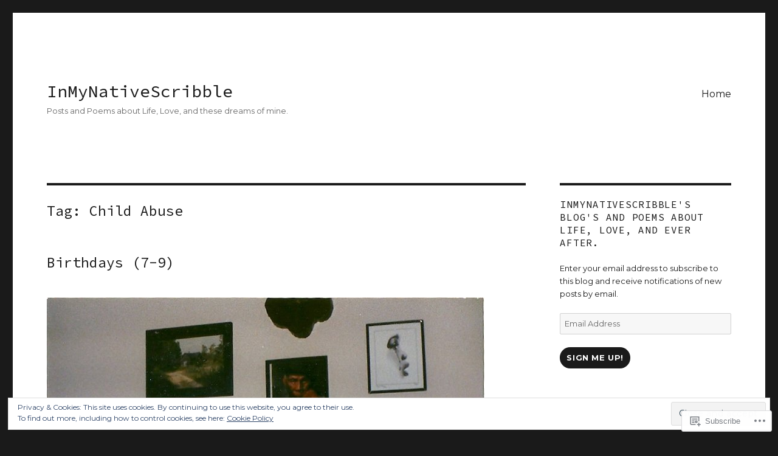

--- FILE ---
content_type: text/html; charset=UTF-8
request_url: https://inmynativescribble.com/tag/child-abuse/
body_size: 32834
content:
<!DOCTYPE html>
<html lang="en" class="no-js">
<head>
	<meta charset="UTF-8">
	<meta name="viewport" content="width=device-width, initial-scale=1">
	<link rel="profile" href="https://gmpg.org/xfn/11">
		<script>(function(html){html.className = html.className.replace(/\bno-js\b/,'js')})(document.documentElement);</script>
<title>Child Abuse &#8211; InMyNativeScribble</title>
<script type="text/javascript">
  WebFontConfig = {"google":{"families":["Source+Code+Pro:r:latin,latin-ext","Montserrat:r,i,b,bi:latin,latin-ext"]},"api_url":"https:\/\/fonts-api.wp.com\/css"};
  (function() {
    var wf = document.createElement('script');
    wf.src = '/wp-content/plugins/custom-fonts/js/webfont.js';
    wf.type = 'text/javascript';
    wf.async = 'true';
    var s = document.getElementsByTagName('script')[0];
    s.parentNode.insertBefore(wf, s);
	})();
</script><style id="jetpack-custom-fonts-css">.wf-active body, .wf-active button, .wf-active input, .wf-active select, .wf-active textarea{font-family:"Montserrat",sans-serif}.wf-active ::-webkit-input-placeholder{font-family:"Montserrat",sans-serif}.wf-active :-moz-placeholder{font-family:"Montserrat",sans-serif}.wf-active ::-moz-placeholder{font-family:"Montserrat",sans-serif}.wf-active :-ms-input-placeholder{font-family:"Montserrat",sans-serif}.wf-active button, .wf-active button[disabled]:hover, .wf-active button[disabled]:focus, .wf-active input[type="button"], .wf-active input[type="button"][disabled]:hover, .wf-active input[type="button"][disabled]:focus, .wf-active input[type="reset"], .wf-active input[type="reset"][disabled]:hover, .wf-active input[type="reset"][disabled]:focus, .wf-active input[type="submit"], .wf-active input[type="submit"][disabled]:hover, .wf-active input[type="submit"][disabled]:focus, .wf-active .main-navigation, .wf-active .no-comments, .wf-active .tagcloud a, .wf-active .wp_widget_tag_cloud a, .wf-active .top_rated div > p, .wf-active .comments-area #respond .comment-form-fields p.comment-form-posting-as, .wf-active .comments-area #respond .comment-form-fields p.comment-form-log-out, .wf-active .comments-area #respond #comment-form-identity #comment-form-nascar p, .wf-active .comments-area #respond #comment-form-subscribe p, .wf-active .comments-area #respond p.form-submit input#comment-submit, .wf-active .comment-content p.comment-likes span.comment-like-feedback, .wf-active .jp-relatedposts-post-date, .wf-active .jp-relatedposts-post-context{font-family:"Montserrat",sans-serif}.wf-active .post-password-form label, .wf-active .comment-form label, .wf-active .entry-content .contact-form label, .wf-active .post-navigation .meta-nav, .wf-active .image-navigation, .wf-active .comment-navigation, .wf-active .menu-toggle, .wf-active .widget_recent_entries .post-date, .wf-active .widget_rss .rss-date, .wf-active .widget_rss cite, .wf-active .sticky-post, .wf-active .entry-footer, .wf-active .comment-metadata, .wf-active .pingback .edit-link, .wf-active .comment-reply-link, .wf-active .page-links, .wf-active .page-links a, .wf-active .page-links > span, .wf-active .pd-rating, .wf-active .entry-content .portfolio-entry-meta, .wf-active .entry-content #jp-relatedposts h3.jp-relatedposts-headline, .wf-active .hentry div.sharedaddy h3.sd-title, .wf-active .hentry h3.sd-title{font-family:"Montserrat",sans-serif}.wf-active .pagination{font-family:"Montserrat",sans-serif}.wf-active body:not(.logged-in) .site .skip-link{font-family:"Montserrat",sans-serif}.wf-active .site-description, .wf-active .author-bio, .wf-active .taxonomy-description, .wf-active .entry-caption, .wf-active .comment-notes, .wf-active .comment-awaiting-moderation, .wf-active .logged-in-as, .wf-active .form-allowed-tags, .wf-active .site-info, .wf-active .wp-caption .wp-caption-text, .wf-active .gallery-caption, .wf-active .entry-content .portfolio-entry-content p, .wf-active .entry-content .testimonial-entry-title, .wf-active .entry-content .testimonial-entry-content p, .wf-active .entry-content #jp-relatedposts .jp-relatedposts-items p, .wf-active .entry-content #jp-relatedposts .jp-relatedposts-items-visual h4.jp-relatedposts-post-title{font-family:"Montserrat",sans-serif}.wf-active .site-title, .wf-active .post-navigation .post-title, .wf-active .comments-title, .wf-active .comment-reply-title, .wf-active .page-title{font-family:"Source Code Pro",monospace;font-style:normal;font-weight:400}.wf-active .widget .widget-title, .wf-active .entry-content .portfolio-entry-title{font-family:"Source Code Pro",monospace;font-style:normal;font-weight:400}.wf-active .entry-title{font-family:"Source Code Pro",monospace;font-style:normal;font-weight:400}.wf-active .format-aside .entry-title, .wf-active .format-image .entry-title, .wf-active .format-video .entry-title, .wf-active .format-quote .entry-title, .wf-active .format-gallery .entry-title, .wf-active .format-status .entry-title, .wf-active .format-link .entry-title, .wf-active .format-audio .entry-title, .wf-active .format-chat .entry-title{font-style:normal;font-weight:400}@media screen and (min-width: 44.375em){.wf-active .site-title, .wf-active .post-navigation .post-title{font-style:normal;font-weight:400}}@media screen and (min-width: 44.375em){.wf-active .entry-title{font-style:normal;font-weight:400}}@media screen and (min-width: 61.5625em){.wf-active .entry-title{font-style:normal;font-weight:400}}@media screen and (min-width: 61.5625em){.wf-active .format-aside .entry-title, .wf-active .format-image .entry-title, .wf-active .format-video .entry-title, .wf-active .format-quote .entry-title, .wf-active .format-gallery .entry-title, .wf-active .format-status .entry-title, .wf-active .format-link .entry-title, .wf-active .format-audio .entry-title, .wf-active .format-chat .entry-title{font-style:normal;font-weight:400}}</style>
<meta name='robots' content='max-image-preview:large' />
<meta name="google-site-verification" content="1RrGZtT_KstsCyy4cSH9HYAOrgYSadcl1NPBxRhijtc" />

<!-- Async WordPress.com Remote Login -->
<script id="wpcom_remote_login_js">
var wpcom_remote_login_extra_auth = '';
function wpcom_remote_login_remove_dom_node_id( element_id ) {
	var dom_node = document.getElementById( element_id );
	if ( dom_node ) { dom_node.parentNode.removeChild( dom_node ); }
}
function wpcom_remote_login_remove_dom_node_classes( class_name ) {
	var dom_nodes = document.querySelectorAll( '.' + class_name );
	for ( var i = 0; i < dom_nodes.length; i++ ) {
		dom_nodes[ i ].parentNode.removeChild( dom_nodes[ i ] );
	}
}
function wpcom_remote_login_final_cleanup() {
	wpcom_remote_login_remove_dom_node_classes( "wpcom_remote_login_msg" );
	wpcom_remote_login_remove_dom_node_id( "wpcom_remote_login_key" );
	wpcom_remote_login_remove_dom_node_id( "wpcom_remote_login_validate" );
	wpcom_remote_login_remove_dom_node_id( "wpcom_remote_login_js" );
	wpcom_remote_login_remove_dom_node_id( "wpcom_request_access_iframe" );
	wpcom_remote_login_remove_dom_node_id( "wpcom_request_access_styles" );
}

// Watch for messages back from the remote login
window.addEventListener( "message", function( e ) {
	if ( e.origin === "https://r-login.wordpress.com" ) {
		var data = {};
		try {
			data = JSON.parse( e.data );
		} catch( e ) {
			wpcom_remote_login_final_cleanup();
			return;
		}

		if ( data.msg === 'LOGIN' ) {
			// Clean up the login check iframe
			wpcom_remote_login_remove_dom_node_id( "wpcom_remote_login_key" );

			var id_regex = new RegExp( /^[0-9]+$/ );
			var token_regex = new RegExp( /^.*|.*|.*$/ );
			if (
				token_regex.test( data.token )
				&& id_regex.test( data.wpcomid )
			) {
				// We have everything we need to ask for a login
				var script = document.createElement( "script" );
				script.setAttribute( "id", "wpcom_remote_login_validate" );
				script.src = '/remote-login.php?wpcom_remote_login=validate'
					+ '&wpcomid=' + data.wpcomid
					+ '&token=' + encodeURIComponent( data.token )
					+ '&host=' + window.location.protocol
					+ '//' + window.location.hostname
					+ '&postid=406'
					+ '&is_singular=';
				document.body.appendChild( script );
			}

			return;
		}

		// Safari ITP, not logged in, so redirect
		if ( data.msg === 'LOGIN-REDIRECT' ) {
			window.location = 'https://wordpress.com/log-in?redirect_to=' + window.location.href;
			return;
		}

		// Safari ITP, storage access failed, remove the request
		if ( data.msg === 'LOGIN-REMOVE' ) {
			var css_zap = 'html { -webkit-transition: margin-top 1s; transition: margin-top 1s; } /* 9001 */ html { margin-top: 0 !important; } * html body { margin-top: 0 !important; } @media screen and ( max-width: 782px ) { html { margin-top: 0 !important; } * html body { margin-top: 0 !important; } }';
			var style_zap = document.createElement( 'style' );
			style_zap.type = 'text/css';
			style_zap.appendChild( document.createTextNode( css_zap ) );
			document.body.appendChild( style_zap );

			var e = document.getElementById( 'wpcom_request_access_iframe' );
			e.parentNode.removeChild( e );

			document.cookie = 'wordpress_com_login_access=denied; path=/; max-age=31536000';

			return;
		}

		// Safari ITP
		if ( data.msg === 'REQUEST_ACCESS' ) {
			console.log( 'request access: safari' );

			// Check ITP iframe enable/disable knob
			if ( wpcom_remote_login_extra_auth !== 'safari_itp_iframe' ) {
				return;
			}

			// If we are in a "private window" there is no ITP.
			var private_window = false;
			try {
				var opendb = window.openDatabase( null, null, null, null );
			} catch( e ) {
				private_window = true;
			}

			if ( private_window ) {
				console.log( 'private window' );
				return;
			}

			var iframe = document.createElement( 'iframe' );
			iframe.id = 'wpcom_request_access_iframe';
			iframe.setAttribute( 'scrolling', 'no' );
			iframe.setAttribute( 'sandbox', 'allow-storage-access-by-user-activation allow-scripts allow-same-origin allow-top-navigation-by-user-activation' );
			iframe.src = 'https://r-login.wordpress.com/remote-login.php?wpcom_remote_login=request_access&origin=' + encodeURIComponent( data.origin ) + '&wpcomid=' + encodeURIComponent( data.wpcomid );

			var css = 'html { -webkit-transition: margin-top 1s; transition: margin-top 1s; } /* 9001 */ html { margin-top: 46px !important; } * html body { margin-top: 46px !important; } @media screen and ( max-width: 660px ) { html { margin-top: 71px !important; } * html body { margin-top: 71px !important; } #wpcom_request_access_iframe { display: block; height: 71px !important; } } #wpcom_request_access_iframe { border: 0px; height: 46px; position: fixed; top: 0; left: 0; width: 100%; min-width: 100%; z-index: 99999; background: #23282d; } ';

			var style = document.createElement( 'style' );
			style.type = 'text/css';
			style.id = 'wpcom_request_access_styles';
			style.appendChild( document.createTextNode( css ) );
			document.body.appendChild( style );

			document.body.appendChild( iframe );
		}

		if ( data.msg === 'DONE' ) {
			wpcom_remote_login_final_cleanup();
		}
	}
}, false );

// Inject the remote login iframe after the page has had a chance to load
// more critical resources
window.addEventListener( "DOMContentLoaded", function( e ) {
	var iframe = document.createElement( "iframe" );
	iframe.style.display = "none";
	iframe.setAttribute( "scrolling", "no" );
	iframe.setAttribute( "id", "wpcom_remote_login_key" );
	iframe.src = "https://r-login.wordpress.com/remote-login.php"
		+ "?wpcom_remote_login=key"
		+ "&origin=aHR0cHM6Ly9pbm15bmF0aXZlc2NyaWJibGUuY29t"
		+ "&wpcomid=15696011"
		+ "&time=" + Math.floor( Date.now() / 1000 );
	document.body.appendChild( iframe );
}, false );
</script>
<link rel='dns-prefetch' href='//s0.wp.com' />
<link rel="alternate" type="application/rss+xml" title="InMyNativeScribble &raquo; Feed" href="https://inmynativescribble.com/feed/" />
<link rel="alternate" type="application/rss+xml" title="InMyNativeScribble &raquo; Comments Feed" href="https://inmynativescribble.com/comments/feed/" />
<link rel="alternate" type="application/rss+xml" title="InMyNativeScribble &raquo; Child Abuse Tag Feed" href="https://inmynativescribble.com/tag/child-abuse/feed/" />
	<script type="text/javascript">
		/* <![CDATA[ */
		function addLoadEvent(func) {
			var oldonload = window.onload;
			if (typeof window.onload != 'function') {
				window.onload = func;
			} else {
				window.onload = function () {
					oldonload();
					func();
				}
			}
		}
		/* ]]> */
	</script>
	<link crossorigin='anonymous' rel='stylesheet' id='all-css-0-1' href='/_static/??-eJx9jtsKwjAQRH/IuHipxQfxW0I61DSbC+yGtH9vFMEX8fEwM4ehVozLSZGUYjWF6+yT0AIt1oUPk9REMU+VIaQPRBjNmYVcjsUqaevzTfyqQNo7kR391jY/zVAh1J7m4GHYNlLEwla7W3Rj/BOwD/i+e9Orfo+3wzicjuP1ch6WJ+y4T4U=&cssminify=yes' type='text/css' media='all' />
<style id='wp-emoji-styles-inline-css'>

	img.wp-smiley, img.emoji {
		display: inline !important;
		border: none !important;
		box-shadow: none !important;
		height: 1em !important;
		width: 1em !important;
		margin: 0 0.07em !important;
		vertical-align: -0.1em !important;
		background: none !important;
		padding: 0 !important;
	}
/*# sourceURL=wp-emoji-styles-inline-css */
</style>
<link crossorigin='anonymous' rel='stylesheet' id='all-css-2-1' href='/wp-content/plugins/gutenberg-core/v22.2.0/build/styles/block-library/style.css?m=1764855221i&cssminify=yes' type='text/css' media='all' />
<style id='wp-block-library-inline-css'>
.has-text-align-justify {
	text-align:justify;
}
.has-text-align-justify{text-align:justify;}

/*# sourceURL=wp-block-library-inline-css */
</style><style id='wp-block-paragraph-inline-css'>
.is-small-text{font-size:.875em}.is-regular-text{font-size:1em}.is-large-text{font-size:2.25em}.is-larger-text{font-size:3em}.has-drop-cap:not(:focus):first-letter{float:left;font-size:8.4em;font-style:normal;font-weight:100;line-height:.68;margin:.05em .1em 0 0;text-transform:uppercase}body.rtl .has-drop-cap:not(:focus):first-letter{float:none;margin-left:.1em}p.has-drop-cap.has-background{overflow:hidden}:root :where(p.has-background){padding:1.25em 2.375em}:where(p.has-text-color:not(.has-link-color)) a{color:inherit}p.has-text-align-left[style*="writing-mode:vertical-lr"],p.has-text-align-right[style*="writing-mode:vertical-rl"]{rotate:180deg}
/*# sourceURL=/wp-content/plugins/gutenberg-core/v22.2.0/build/styles/block-library/paragraph/style.css */
</style>
<style id='global-styles-inline-css'>
:root{--wp--preset--aspect-ratio--square: 1;--wp--preset--aspect-ratio--4-3: 4/3;--wp--preset--aspect-ratio--3-4: 3/4;--wp--preset--aspect-ratio--3-2: 3/2;--wp--preset--aspect-ratio--2-3: 2/3;--wp--preset--aspect-ratio--16-9: 16/9;--wp--preset--aspect-ratio--9-16: 9/16;--wp--preset--color--black: #000000;--wp--preset--color--cyan-bluish-gray: #abb8c3;--wp--preset--color--white: #fff;--wp--preset--color--pale-pink: #f78da7;--wp--preset--color--vivid-red: #cf2e2e;--wp--preset--color--luminous-vivid-orange: #ff6900;--wp--preset--color--luminous-vivid-amber: #fcb900;--wp--preset--color--light-green-cyan: #7bdcb5;--wp--preset--color--vivid-green-cyan: #00d084;--wp--preset--color--pale-cyan-blue: #8ed1fc;--wp--preset--color--vivid-cyan-blue: #0693e3;--wp--preset--color--vivid-purple: #9b51e0;--wp--preset--color--dark-gray: #1a1a1a;--wp--preset--color--medium-gray: #686868;--wp--preset--color--light-gray: #e5e5e5;--wp--preset--color--blue-gray: #4d545c;--wp--preset--color--bright-blue: #007acc;--wp--preset--color--light-blue: #9adffd;--wp--preset--color--dark-brown: #402b30;--wp--preset--color--medium-brown: #774e24;--wp--preset--color--dark-red: #640c1f;--wp--preset--color--bright-red: #ff675f;--wp--preset--color--yellow: #ffef8e;--wp--preset--gradient--vivid-cyan-blue-to-vivid-purple: linear-gradient(135deg,rgb(6,147,227) 0%,rgb(155,81,224) 100%);--wp--preset--gradient--light-green-cyan-to-vivid-green-cyan: linear-gradient(135deg,rgb(122,220,180) 0%,rgb(0,208,130) 100%);--wp--preset--gradient--luminous-vivid-amber-to-luminous-vivid-orange: linear-gradient(135deg,rgb(252,185,0) 0%,rgb(255,105,0) 100%);--wp--preset--gradient--luminous-vivid-orange-to-vivid-red: linear-gradient(135deg,rgb(255,105,0) 0%,rgb(207,46,46) 100%);--wp--preset--gradient--very-light-gray-to-cyan-bluish-gray: linear-gradient(135deg,rgb(238,238,238) 0%,rgb(169,184,195) 100%);--wp--preset--gradient--cool-to-warm-spectrum: linear-gradient(135deg,rgb(74,234,220) 0%,rgb(151,120,209) 20%,rgb(207,42,186) 40%,rgb(238,44,130) 60%,rgb(251,105,98) 80%,rgb(254,248,76) 100%);--wp--preset--gradient--blush-light-purple: linear-gradient(135deg,rgb(255,206,236) 0%,rgb(152,150,240) 100%);--wp--preset--gradient--blush-bordeaux: linear-gradient(135deg,rgb(254,205,165) 0%,rgb(254,45,45) 50%,rgb(107,0,62) 100%);--wp--preset--gradient--luminous-dusk: linear-gradient(135deg,rgb(255,203,112) 0%,rgb(199,81,192) 50%,rgb(65,88,208) 100%);--wp--preset--gradient--pale-ocean: linear-gradient(135deg,rgb(255,245,203) 0%,rgb(182,227,212) 50%,rgb(51,167,181) 100%);--wp--preset--gradient--electric-grass: linear-gradient(135deg,rgb(202,248,128) 0%,rgb(113,206,126) 100%);--wp--preset--gradient--midnight: linear-gradient(135deg,rgb(2,3,129) 0%,rgb(40,116,252) 100%);--wp--preset--font-size--small: 13px;--wp--preset--font-size--medium: 20px;--wp--preset--font-size--large: 36px;--wp--preset--font-size--x-large: 42px;--wp--preset--font-family--albert-sans: 'Albert Sans', sans-serif;--wp--preset--font-family--alegreya: Alegreya, serif;--wp--preset--font-family--arvo: Arvo, serif;--wp--preset--font-family--bodoni-moda: 'Bodoni Moda', serif;--wp--preset--font-family--bricolage-grotesque: 'Bricolage Grotesque', sans-serif;--wp--preset--font-family--cabin: Cabin, sans-serif;--wp--preset--font-family--chivo: Chivo, sans-serif;--wp--preset--font-family--commissioner: Commissioner, sans-serif;--wp--preset--font-family--cormorant: Cormorant, serif;--wp--preset--font-family--courier-prime: 'Courier Prime', monospace;--wp--preset--font-family--crimson-pro: 'Crimson Pro', serif;--wp--preset--font-family--dm-mono: 'DM Mono', monospace;--wp--preset--font-family--dm-sans: 'DM Sans', sans-serif;--wp--preset--font-family--dm-serif-display: 'DM Serif Display', serif;--wp--preset--font-family--domine: Domine, serif;--wp--preset--font-family--eb-garamond: 'EB Garamond', serif;--wp--preset--font-family--epilogue: Epilogue, sans-serif;--wp--preset--font-family--fahkwang: Fahkwang, sans-serif;--wp--preset--font-family--figtree: Figtree, sans-serif;--wp--preset--font-family--fira-sans: 'Fira Sans', sans-serif;--wp--preset--font-family--fjalla-one: 'Fjalla One', sans-serif;--wp--preset--font-family--fraunces: Fraunces, serif;--wp--preset--font-family--gabarito: Gabarito, system-ui;--wp--preset--font-family--ibm-plex-mono: 'IBM Plex Mono', monospace;--wp--preset--font-family--ibm-plex-sans: 'IBM Plex Sans', sans-serif;--wp--preset--font-family--ibarra-real-nova: 'Ibarra Real Nova', serif;--wp--preset--font-family--instrument-serif: 'Instrument Serif', serif;--wp--preset--font-family--inter: Inter, sans-serif;--wp--preset--font-family--josefin-sans: 'Josefin Sans', sans-serif;--wp--preset--font-family--jost: Jost, sans-serif;--wp--preset--font-family--libre-baskerville: 'Libre Baskerville', serif;--wp--preset--font-family--libre-franklin: 'Libre Franklin', sans-serif;--wp--preset--font-family--literata: Literata, serif;--wp--preset--font-family--lora: Lora, serif;--wp--preset--font-family--merriweather: Merriweather, serif;--wp--preset--font-family--montserrat: Montserrat, sans-serif;--wp--preset--font-family--newsreader: Newsreader, serif;--wp--preset--font-family--noto-sans-mono: 'Noto Sans Mono', sans-serif;--wp--preset--font-family--nunito: Nunito, sans-serif;--wp--preset--font-family--open-sans: 'Open Sans', sans-serif;--wp--preset--font-family--overpass: Overpass, sans-serif;--wp--preset--font-family--pt-serif: 'PT Serif', serif;--wp--preset--font-family--petrona: Petrona, serif;--wp--preset--font-family--piazzolla: Piazzolla, serif;--wp--preset--font-family--playfair-display: 'Playfair Display', serif;--wp--preset--font-family--plus-jakarta-sans: 'Plus Jakarta Sans', sans-serif;--wp--preset--font-family--poppins: Poppins, sans-serif;--wp--preset--font-family--raleway: Raleway, sans-serif;--wp--preset--font-family--roboto: Roboto, sans-serif;--wp--preset--font-family--roboto-slab: 'Roboto Slab', serif;--wp--preset--font-family--rubik: Rubik, sans-serif;--wp--preset--font-family--rufina: Rufina, serif;--wp--preset--font-family--sora: Sora, sans-serif;--wp--preset--font-family--source-sans-3: 'Source Sans 3', sans-serif;--wp--preset--font-family--source-serif-4: 'Source Serif 4', serif;--wp--preset--font-family--space-mono: 'Space Mono', monospace;--wp--preset--font-family--syne: Syne, sans-serif;--wp--preset--font-family--texturina: Texturina, serif;--wp--preset--font-family--urbanist: Urbanist, sans-serif;--wp--preset--font-family--work-sans: 'Work Sans', sans-serif;--wp--preset--spacing--20: 0.44rem;--wp--preset--spacing--30: 0.67rem;--wp--preset--spacing--40: 1rem;--wp--preset--spacing--50: 1.5rem;--wp--preset--spacing--60: 2.25rem;--wp--preset--spacing--70: 3.38rem;--wp--preset--spacing--80: 5.06rem;--wp--preset--shadow--natural: 6px 6px 9px rgba(0, 0, 0, 0.2);--wp--preset--shadow--deep: 12px 12px 50px rgba(0, 0, 0, 0.4);--wp--preset--shadow--sharp: 6px 6px 0px rgba(0, 0, 0, 0.2);--wp--preset--shadow--outlined: 6px 6px 0px -3px rgb(255, 255, 255), 6px 6px rgb(0, 0, 0);--wp--preset--shadow--crisp: 6px 6px 0px rgb(0, 0, 0);}:where(.is-layout-flex){gap: 0.5em;}:where(.is-layout-grid){gap: 0.5em;}body .is-layout-flex{display: flex;}.is-layout-flex{flex-wrap: wrap;align-items: center;}.is-layout-flex > :is(*, div){margin: 0;}body .is-layout-grid{display: grid;}.is-layout-grid > :is(*, div){margin: 0;}:where(.wp-block-columns.is-layout-flex){gap: 2em;}:where(.wp-block-columns.is-layout-grid){gap: 2em;}:where(.wp-block-post-template.is-layout-flex){gap: 1.25em;}:where(.wp-block-post-template.is-layout-grid){gap: 1.25em;}.has-black-color{color: var(--wp--preset--color--black) !important;}.has-cyan-bluish-gray-color{color: var(--wp--preset--color--cyan-bluish-gray) !important;}.has-white-color{color: var(--wp--preset--color--white) !important;}.has-pale-pink-color{color: var(--wp--preset--color--pale-pink) !important;}.has-vivid-red-color{color: var(--wp--preset--color--vivid-red) !important;}.has-luminous-vivid-orange-color{color: var(--wp--preset--color--luminous-vivid-orange) !important;}.has-luminous-vivid-amber-color{color: var(--wp--preset--color--luminous-vivid-amber) !important;}.has-light-green-cyan-color{color: var(--wp--preset--color--light-green-cyan) !important;}.has-vivid-green-cyan-color{color: var(--wp--preset--color--vivid-green-cyan) !important;}.has-pale-cyan-blue-color{color: var(--wp--preset--color--pale-cyan-blue) !important;}.has-vivid-cyan-blue-color{color: var(--wp--preset--color--vivid-cyan-blue) !important;}.has-vivid-purple-color{color: var(--wp--preset--color--vivid-purple) !important;}.has-black-background-color{background-color: var(--wp--preset--color--black) !important;}.has-cyan-bluish-gray-background-color{background-color: var(--wp--preset--color--cyan-bluish-gray) !important;}.has-white-background-color{background-color: var(--wp--preset--color--white) !important;}.has-pale-pink-background-color{background-color: var(--wp--preset--color--pale-pink) !important;}.has-vivid-red-background-color{background-color: var(--wp--preset--color--vivid-red) !important;}.has-luminous-vivid-orange-background-color{background-color: var(--wp--preset--color--luminous-vivid-orange) !important;}.has-luminous-vivid-amber-background-color{background-color: var(--wp--preset--color--luminous-vivid-amber) !important;}.has-light-green-cyan-background-color{background-color: var(--wp--preset--color--light-green-cyan) !important;}.has-vivid-green-cyan-background-color{background-color: var(--wp--preset--color--vivid-green-cyan) !important;}.has-pale-cyan-blue-background-color{background-color: var(--wp--preset--color--pale-cyan-blue) !important;}.has-vivid-cyan-blue-background-color{background-color: var(--wp--preset--color--vivid-cyan-blue) !important;}.has-vivid-purple-background-color{background-color: var(--wp--preset--color--vivid-purple) !important;}.has-black-border-color{border-color: var(--wp--preset--color--black) !important;}.has-cyan-bluish-gray-border-color{border-color: var(--wp--preset--color--cyan-bluish-gray) !important;}.has-white-border-color{border-color: var(--wp--preset--color--white) !important;}.has-pale-pink-border-color{border-color: var(--wp--preset--color--pale-pink) !important;}.has-vivid-red-border-color{border-color: var(--wp--preset--color--vivid-red) !important;}.has-luminous-vivid-orange-border-color{border-color: var(--wp--preset--color--luminous-vivid-orange) !important;}.has-luminous-vivid-amber-border-color{border-color: var(--wp--preset--color--luminous-vivid-amber) !important;}.has-light-green-cyan-border-color{border-color: var(--wp--preset--color--light-green-cyan) !important;}.has-vivid-green-cyan-border-color{border-color: var(--wp--preset--color--vivid-green-cyan) !important;}.has-pale-cyan-blue-border-color{border-color: var(--wp--preset--color--pale-cyan-blue) !important;}.has-vivid-cyan-blue-border-color{border-color: var(--wp--preset--color--vivid-cyan-blue) !important;}.has-vivid-purple-border-color{border-color: var(--wp--preset--color--vivid-purple) !important;}.has-vivid-cyan-blue-to-vivid-purple-gradient-background{background: var(--wp--preset--gradient--vivid-cyan-blue-to-vivid-purple) !important;}.has-light-green-cyan-to-vivid-green-cyan-gradient-background{background: var(--wp--preset--gradient--light-green-cyan-to-vivid-green-cyan) !important;}.has-luminous-vivid-amber-to-luminous-vivid-orange-gradient-background{background: var(--wp--preset--gradient--luminous-vivid-amber-to-luminous-vivid-orange) !important;}.has-luminous-vivid-orange-to-vivid-red-gradient-background{background: var(--wp--preset--gradient--luminous-vivid-orange-to-vivid-red) !important;}.has-very-light-gray-to-cyan-bluish-gray-gradient-background{background: var(--wp--preset--gradient--very-light-gray-to-cyan-bluish-gray) !important;}.has-cool-to-warm-spectrum-gradient-background{background: var(--wp--preset--gradient--cool-to-warm-spectrum) !important;}.has-blush-light-purple-gradient-background{background: var(--wp--preset--gradient--blush-light-purple) !important;}.has-blush-bordeaux-gradient-background{background: var(--wp--preset--gradient--blush-bordeaux) !important;}.has-luminous-dusk-gradient-background{background: var(--wp--preset--gradient--luminous-dusk) !important;}.has-pale-ocean-gradient-background{background: var(--wp--preset--gradient--pale-ocean) !important;}.has-electric-grass-gradient-background{background: var(--wp--preset--gradient--electric-grass) !important;}.has-midnight-gradient-background{background: var(--wp--preset--gradient--midnight) !important;}.has-small-font-size{font-size: var(--wp--preset--font-size--small) !important;}.has-medium-font-size{font-size: var(--wp--preset--font-size--medium) !important;}.has-large-font-size{font-size: var(--wp--preset--font-size--large) !important;}.has-x-large-font-size{font-size: var(--wp--preset--font-size--x-large) !important;}.has-albert-sans-font-family{font-family: var(--wp--preset--font-family--albert-sans) !important;}.has-alegreya-font-family{font-family: var(--wp--preset--font-family--alegreya) !important;}.has-arvo-font-family{font-family: var(--wp--preset--font-family--arvo) !important;}.has-bodoni-moda-font-family{font-family: var(--wp--preset--font-family--bodoni-moda) !important;}.has-bricolage-grotesque-font-family{font-family: var(--wp--preset--font-family--bricolage-grotesque) !important;}.has-cabin-font-family{font-family: var(--wp--preset--font-family--cabin) !important;}.has-chivo-font-family{font-family: var(--wp--preset--font-family--chivo) !important;}.has-commissioner-font-family{font-family: var(--wp--preset--font-family--commissioner) !important;}.has-cormorant-font-family{font-family: var(--wp--preset--font-family--cormorant) !important;}.has-courier-prime-font-family{font-family: var(--wp--preset--font-family--courier-prime) !important;}.has-crimson-pro-font-family{font-family: var(--wp--preset--font-family--crimson-pro) !important;}.has-dm-mono-font-family{font-family: var(--wp--preset--font-family--dm-mono) !important;}.has-dm-sans-font-family{font-family: var(--wp--preset--font-family--dm-sans) !important;}.has-dm-serif-display-font-family{font-family: var(--wp--preset--font-family--dm-serif-display) !important;}.has-domine-font-family{font-family: var(--wp--preset--font-family--domine) !important;}.has-eb-garamond-font-family{font-family: var(--wp--preset--font-family--eb-garamond) !important;}.has-epilogue-font-family{font-family: var(--wp--preset--font-family--epilogue) !important;}.has-fahkwang-font-family{font-family: var(--wp--preset--font-family--fahkwang) !important;}.has-figtree-font-family{font-family: var(--wp--preset--font-family--figtree) !important;}.has-fira-sans-font-family{font-family: var(--wp--preset--font-family--fira-sans) !important;}.has-fjalla-one-font-family{font-family: var(--wp--preset--font-family--fjalla-one) !important;}.has-fraunces-font-family{font-family: var(--wp--preset--font-family--fraunces) !important;}.has-gabarito-font-family{font-family: var(--wp--preset--font-family--gabarito) !important;}.has-ibm-plex-mono-font-family{font-family: var(--wp--preset--font-family--ibm-plex-mono) !important;}.has-ibm-plex-sans-font-family{font-family: var(--wp--preset--font-family--ibm-plex-sans) !important;}.has-ibarra-real-nova-font-family{font-family: var(--wp--preset--font-family--ibarra-real-nova) !important;}.has-instrument-serif-font-family{font-family: var(--wp--preset--font-family--instrument-serif) !important;}.has-inter-font-family{font-family: var(--wp--preset--font-family--inter) !important;}.has-josefin-sans-font-family{font-family: var(--wp--preset--font-family--josefin-sans) !important;}.has-jost-font-family{font-family: var(--wp--preset--font-family--jost) !important;}.has-libre-baskerville-font-family{font-family: var(--wp--preset--font-family--libre-baskerville) !important;}.has-libre-franklin-font-family{font-family: var(--wp--preset--font-family--libre-franklin) !important;}.has-literata-font-family{font-family: var(--wp--preset--font-family--literata) !important;}.has-lora-font-family{font-family: var(--wp--preset--font-family--lora) !important;}.has-merriweather-font-family{font-family: var(--wp--preset--font-family--merriweather) !important;}.has-montserrat-font-family{font-family: var(--wp--preset--font-family--montserrat) !important;}.has-newsreader-font-family{font-family: var(--wp--preset--font-family--newsreader) !important;}.has-noto-sans-mono-font-family{font-family: var(--wp--preset--font-family--noto-sans-mono) !important;}.has-nunito-font-family{font-family: var(--wp--preset--font-family--nunito) !important;}.has-open-sans-font-family{font-family: var(--wp--preset--font-family--open-sans) !important;}.has-overpass-font-family{font-family: var(--wp--preset--font-family--overpass) !important;}.has-pt-serif-font-family{font-family: var(--wp--preset--font-family--pt-serif) !important;}.has-petrona-font-family{font-family: var(--wp--preset--font-family--petrona) !important;}.has-piazzolla-font-family{font-family: var(--wp--preset--font-family--piazzolla) !important;}.has-playfair-display-font-family{font-family: var(--wp--preset--font-family--playfair-display) !important;}.has-plus-jakarta-sans-font-family{font-family: var(--wp--preset--font-family--plus-jakarta-sans) !important;}.has-poppins-font-family{font-family: var(--wp--preset--font-family--poppins) !important;}.has-raleway-font-family{font-family: var(--wp--preset--font-family--raleway) !important;}.has-roboto-font-family{font-family: var(--wp--preset--font-family--roboto) !important;}.has-roboto-slab-font-family{font-family: var(--wp--preset--font-family--roboto-slab) !important;}.has-rubik-font-family{font-family: var(--wp--preset--font-family--rubik) !important;}.has-rufina-font-family{font-family: var(--wp--preset--font-family--rufina) !important;}.has-sora-font-family{font-family: var(--wp--preset--font-family--sora) !important;}.has-source-sans-3-font-family{font-family: var(--wp--preset--font-family--source-sans-3) !important;}.has-source-serif-4-font-family{font-family: var(--wp--preset--font-family--source-serif-4) !important;}.has-space-mono-font-family{font-family: var(--wp--preset--font-family--space-mono) !important;}.has-syne-font-family{font-family: var(--wp--preset--font-family--syne) !important;}.has-texturina-font-family{font-family: var(--wp--preset--font-family--texturina) !important;}.has-urbanist-font-family{font-family: var(--wp--preset--font-family--urbanist) !important;}.has-work-sans-font-family{font-family: var(--wp--preset--font-family--work-sans) !important;}
/*# sourceURL=global-styles-inline-css */
</style>

<style id='classic-theme-styles-inline-css'>
/*! This file is auto-generated */
.wp-block-button__link{color:#fff;background-color:#32373c;border-radius:9999px;box-shadow:none;text-decoration:none;padding:calc(.667em + 2px) calc(1.333em + 2px);font-size:1.125em}.wp-block-file__button{background:#32373c;color:#fff;text-decoration:none}
/*# sourceURL=/wp-includes/css/classic-themes.min.css */
</style>
<link crossorigin='anonymous' rel='stylesheet' id='all-css-4-1' href='/_static/??-eJyNkVtuAyEMRTdUjzVpHs1H1aVUDHFTEswgbDrN7ms0UROpaZQfBFfnXCzAKYMfk1JSzLHuQxL04xBHfxRcdP1L14MEzpGg0Fe3xF0Q/SVA9BSp8yJPeFXEFS5dhSzn7LQRTLvgKBIbdk+bsjkwDLmQCNjKoTLop4nyx5tjzHVAnSw4SfhWooQfBggylRImcoaVdoEAt9xSp/M5JKuSMTp194Y6kGbnj+czSk34biruKVEJreL29vGBbz/nv7iBOH9Ec974td+snheb7Xq5OvwAktizAQ==&cssminify=yes' type='text/css' media='all' />
<style id='twentysixteen-style-inline-css'>
.cat-links, .tags-links { clip: rect(1px, 1px, 1px, 1px); height: 1px; position: absolute; overflow: hidden; width: 1px; }
/*# sourceURL=twentysixteen-style-inline-css */
</style>
<link crossorigin='anonymous' rel='stylesheet' id='all-css-10-1' href='/_static/??-eJx9y0EOwjAMRNELYUxEK7FBnKWNTAhK7Kh2lPb2pGyADbv5Iz1sBbywERvagzIpljqjtX5sGlcjYvSqqLYlgla85GPvA37BXKGkGiIrLjQnCX2Gt/rkPxRIIImfLAr/BNzTFJed3vLVjW4YT2fnLs8X8DhDqQ==&cssminify=yes' type='text/css' media='all' />
<style id='jetpack-global-styles-frontend-style-inline-css'>
:root { --font-headings: unset; --font-base: unset; --font-headings-default: -apple-system,BlinkMacSystemFont,"Segoe UI",Roboto,Oxygen-Sans,Ubuntu,Cantarell,"Helvetica Neue",sans-serif; --font-base-default: -apple-system,BlinkMacSystemFont,"Segoe UI",Roboto,Oxygen-Sans,Ubuntu,Cantarell,"Helvetica Neue",sans-serif;}
/*# sourceURL=jetpack-global-styles-frontend-style-inline-css */
</style>
<link crossorigin='anonymous' rel='stylesheet' id='all-css-12-1' href='/_static/??-eJyNjcsKAjEMRX/IGtQZBxfip0hMS9sxTYppGfx7H7gRN+7ugcs5sFRHKi1Ig9Jd5R6zGMyhVaTrh8G6QFHfORhYwlvw6P39PbPENZmt4G/ROQuBKWVkxxrVvuBH1lIoz2waILJekF+HUzlupnG3nQ77YZwfuRJIaQ==&cssminify=yes' type='text/css' media='all' />
<script id="wpcom-actionbar-placeholder-js-extra">
var actionbardata = {"siteID":"15696011","postID":"0","siteURL":"https://inmynativescribble.com","xhrURL":"https://inmynativescribble.com/wp-admin/admin-ajax.php","nonce":"a1fa0fa1af","isLoggedIn":"","statusMessage":"","subsEmailDefault":"instantly","proxyScriptUrl":"https://s0.wp.com/wp-content/js/wpcom-proxy-request.js?m=1513050504i&amp;ver=20211021","i18n":{"followedText":"New posts from this site will now appear in your \u003Ca href=\"https://wordpress.com/reader\"\u003EReader\u003C/a\u003E","foldBar":"Collapse this bar","unfoldBar":"Expand this bar","shortLinkCopied":"Shortlink copied to clipboard."}};
//# sourceURL=wpcom-actionbar-placeholder-js-extra
</script>
<script id="jetpack-mu-wpcom-settings-js-before">
var JETPACK_MU_WPCOM_SETTINGS = {"assetsUrl":"https://s0.wp.com/wp-content/mu-plugins/jetpack-mu-wpcom-plugin/sun/jetpack_vendor/automattic/jetpack-mu-wpcom/src/build/"};
//# sourceURL=jetpack-mu-wpcom-settings-js-before
</script>
<script crossorigin='anonymous' type='text/javascript'  src='/_static/??/wp-content/js/rlt-proxy.js,/wp-content/themes/pub/twentysixteen/js/html5.js,/wp-content/blog-plugins/wordads-classes/js/cmp/v2/cmp-non-gdpr.js?m=1720530689j'></script>
<script id="rlt-proxy-js-after">
	rltInitialize( {"token":null,"iframeOrigins":["https:\/\/widgets.wp.com"]} );
//# sourceURL=rlt-proxy-js-after
</script>
<link rel="EditURI" type="application/rsd+xml" title="RSD" href="https://inmynativescribble.wordpress.com/xmlrpc.php?rsd" />
<meta name="generator" content="WordPress.com" />

<!-- Jetpack Open Graph Tags -->
<meta property="og:type" content="website" />
<meta property="og:title" content="Child Abuse &#8211; InMyNativeScribble" />
<meta property="og:url" content="https://inmynativescribble.com/tag/child-abuse/" />
<meta property="og:site_name" content="InMyNativeScribble" />
<meta property="og:image" content="https://s0.wp.com/i/blank.jpg?m=1383295312i" />
<meta property="og:image:width" content="200" />
<meta property="og:image:height" content="200" />
<meta property="og:image:alt" content="" />
<meta property="og:locale" content="en_US" />

<!-- End Jetpack Open Graph Tags -->
<link rel="shortcut icon" type="image/x-icon" href="https://s0.wp.com/i/favicon.ico?m=1713425267i" sizes="16x16 24x24 32x32 48x48" />
<link rel="icon" type="image/x-icon" href="https://s0.wp.com/i/favicon.ico?m=1713425267i" sizes="16x16 24x24 32x32 48x48" />
<link rel="apple-touch-icon" href="https://s0.wp.com/i/webclip.png?m=1713868326i" />
<link rel='openid.server' href='https://inmynativescribble.com/?openidserver=1' />
<link rel='openid.delegate' href='https://inmynativescribble.com/' />
<link rel="search" type="application/opensearchdescription+xml" href="https://inmynativescribble.com/osd.xml" title="InMyNativeScribble" />
<link rel="search" type="application/opensearchdescription+xml" href="https://s1.wp.com/opensearch.xml" title="WordPress.com" />
<style>.recentcomments a{display:inline !important;padding:0 !important;margin:0 !important;}</style>		<style type="text/css">
			.recentcomments a {
				display: inline !important;
				padding: 0 !important;
				margin: 0 !important;
			}

			table.recentcommentsavatartop img.avatar, table.recentcommentsavatarend img.avatar {
				border: 0px;
				margin: 0;
			}

			table.recentcommentsavatartop a, table.recentcommentsavatarend a {
				border: 0px !important;
				background-color: transparent !important;
			}

			td.recentcommentsavatarend, td.recentcommentsavatartop {
				padding: 0px 0px 1px 0px;
				margin: 0px;
			}

			td.recentcommentstextend {
				border: none !important;
				padding: 0px 0px 2px 10px;
			}

			.rtl td.recentcommentstextend {
				padding: 0px 10px 2px 0px;
			}

			td.recentcommentstexttop {
				border: none;
				padding: 0px 0px 0px 10px;
			}

			.rtl td.recentcommentstexttop {
				padding: 0px 10px 0px 0px;
			}
		</style>
		<meta name="description" content="Posts about Child Abuse written by inmynativescribble" />
		<script type="text/javascript">

			window.doNotSellCallback = function() {

				var linkElements = [
					'a[href="https://wordpress.com/?ref=footer_blog"]',
					'a[href="https://wordpress.com/?ref=footer_website"]',
					'a[href="https://wordpress.com/?ref=vertical_footer"]',
					'a[href^="https://wordpress.com/?ref=footer_segment_"]',
				].join(',');

				var dnsLink = document.createElement( 'a' );
				dnsLink.href = 'https://wordpress.com/advertising-program-optout/';
				dnsLink.classList.add( 'do-not-sell-link' );
				dnsLink.rel = 'nofollow';
				dnsLink.style.marginLeft = '0.5em';
				dnsLink.textContent = 'Do Not Sell or Share My Personal Information';

				var creditLinks = document.querySelectorAll( linkElements );

				if ( 0 === creditLinks.length ) {
					return false;
				}

				Array.prototype.forEach.call( creditLinks, function( el ) {
					el.insertAdjacentElement( 'afterend', dnsLink );
				});

				return true;
			};

		</script>
		<script type="text/javascript">
	window.google_analytics_uacct = "UA-52447-2";
</script>

<script type="text/javascript">
	var _gaq = _gaq || [];
	_gaq.push(['_setAccount', 'UA-52447-2']);
	_gaq.push(['_gat._anonymizeIp']);
	_gaq.push(['_setDomainName', 'none']);
	_gaq.push(['_setAllowLinker', true]);
	_gaq.push(['_initData']);
	_gaq.push(['_trackPageview']);

	(function() {
		var ga = document.createElement('script'); ga.type = 'text/javascript'; ga.async = true;
		ga.src = ('https:' == document.location.protocol ? 'https://ssl' : 'http://www') + '.google-analytics.com/ga.js';
		(document.getElementsByTagName('head')[0] || document.getElementsByTagName('body')[0]).appendChild(ga);
	})();
</script>
<link crossorigin='anonymous' rel='stylesheet' id='all-css-6-3' href='/_static/??-eJyNzMsKAjEMheEXshPqBXUhPoo4bRgytmkwCYNvbwdm487d+eDwwyIhNTZkg+pBik/ECjOaPNNrM6gzPIgTjE4ld46a3iRGrX9/NFTiIanu4O9wbdkLKiyUJzQFaxKkaV9qn4Jr7V5v8Xw6XC/xGPfzF4aPQ7Q=&cssminify=yes' type='text/css' media='all' />
</head>

<body class="archive tag tag-child-abuse tag-53318 wp-embed-responsive wp-theme-pubtwentysixteen customizer-styles-applied hfeed jetpack-reblog-enabled categories-hidden tags-hidden">
<div id="page" class="site">
	<div class="site-inner">
		<a class="skip-link screen-reader-text" href="#content">
			Skip to content		</a>

		<header id="masthead" class="site-header">
			<div class="site-header-main">
				<div class="site-branding">
					<a href="https://inmynativescribble.com/" class="site-logo-link" rel="home" itemprop="url"></a>
											<p class="site-title"><a href="https://inmynativescribble.com/" rel="home">InMyNativeScribble</a></p>
												<p class="site-description">Posts and Poems about Life, Love, and these dreams of mine.</p>
									</div><!-- .site-branding -->

									<button id="menu-toggle" class="menu-toggle">Menu</button>

					<div id="site-header-menu" class="site-header-menu">
													<nav id="site-navigation" class="main-navigation" aria-label="Primary Menu">
								<div class="menu-inmynativescribbles-menu-container"><ul id="menu-inmynativescribbles-menu" class="primary-menu"><li id="menu-item-383" class="menu-item menu-item-type-custom menu-item-object-custom menu-item-383"><a href="https://inmynativescribble.wordpress.com">Home</a></li>
</ul></div>							</nav><!-- .main-navigation -->
						
											</div><!-- .site-header-menu -->
							</div><!-- .site-header-main -->

					</header><!-- .site-header -->

		<div id="content" class="site-content">

	<div id="primary" class="content-area">
		<main id="main" class="site-main">

		
			<header class="page-header">
				<h1 class="page-title">Tag: <span>Child Abuse</span></h1>			</header><!-- .page-header -->

			
<article id="post-406" class="post-406 post type-post status-publish format-image has-post-thumbnail hentry category-the-storms-of-life-will-blow tag-abuse tag-beatings tag-birthdays tag-child-abuse tag-faggot tag-family tag-fitts2458 tag-freedom tag-gay tag-hurt tag-inmynativescribble tag-kin tag-movingforward tag-not-easily-broken tag-tears tag-trauma post_format-post-format-image">
	<header class="entry-header">
		
		<h2 class="entry-title"><a href="https://inmynativescribble.com/2021/12/31/birthdays-7-9/" rel="bookmark">Birthdays (7-9)</a></h2>	</header><!-- .entry-header -->

	
	
	<a class="post-thumbnail" href="https://inmynativescribble.com/2021/12/31/birthdays-7-9/" aria-hidden="true">
		<img width="720" height="585" src="https://inmynativescribble.com/wp-content/uploads/2021/12/4672048e-87f1-4910-bfe6-1b79c809a872_1_105_c.jpeg?w=720" class="attachment-post-thumbnail size-post-thumbnail wp-post-image" alt="Birthdays (7-9)" decoding="async" srcset="https://inmynativescribble.com/wp-content/uploads/2021/12/4672048e-87f1-4910-bfe6-1b79c809a872_1_105_c.jpeg 720w, https://inmynativescribble.com/wp-content/uploads/2021/12/4672048e-87f1-4910-bfe6-1b79c809a872_1_105_c.jpeg?w=150 150w, https://inmynativescribble.com/wp-content/uploads/2021/12/4672048e-87f1-4910-bfe6-1b79c809a872_1_105_c.jpeg?w=300 300w" sizes="(max-width: 709px) 85vw, (max-width: 909px) 67vw, (max-width: 984px) 60vw, (max-width: 1362px) 62vw, 840px" data-attachment-id="410" data-permalink="https://inmynativescribble.com/2021/12/31/birthdays-7-9/4672048e-87f1-4910-bfe6-1b79c809a872_1_105_c/" data-orig-file="https://inmynativescribble.com/wp-content/uploads/2021/12/4672048e-87f1-4910-bfe6-1b79c809a872_1_105_c.jpeg" data-orig-size="720,585" data-comments-opened="1" data-image-meta="{&quot;aperture&quot;:&quot;0&quot;,&quot;credit&quot;:&quot;&quot;,&quot;camera&quot;:&quot;&quot;,&quot;caption&quot;:&quot;&quot;,&quot;created_timestamp&quot;:&quot;0&quot;,&quot;copyright&quot;:&quot;&quot;,&quot;focal_length&quot;:&quot;0&quot;,&quot;iso&quot;:&quot;0&quot;,&quot;shutter_speed&quot;:&quot;0&quot;,&quot;title&quot;:&quot;&quot;,&quot;orientation&quot;:&quot;1&quot;}" data-image-title="4672048E-87F1-4910-BFE6-1B79C809A872_1_105_c" data-image-description="" data-image-caption="" data-medium-file="https://inmynativescribble.com/wp-content/uploads/2021/12/4672048e-87f1-4910-bfe6-1b79c809a872_1_105_c.jpeg?w=300" data-large-file="https://inmynativescribble.com/wp-content/uploads/2021/12/4672048e-87f1-4910-bfe6-1b79c809a872_1_105_c.jpeg?w=720" />	</a>

		
	<div class="entry-content">
		<div class="cs-rating pd-rating" id="pd_rating_holder_2726689_post_406"></div><br/>
<p>Since I was seven years old my birthday has always served as a cruel reminder that my father shot and killed my mother, then himself, in front of me, the day before, in our living room. Now that’s some serious irony right there. My parents died in the fucking “living room” on Friday, December 1, 1989. Just looking at that date on my screen now makes me cringe. My life’s been full of irony, though I’ve learned to just gut it out. And if I ain’t got shit else, I got guts! You’ll see.</p>



<p>When I saw my father kneel next to my mother’s lifeless body and turn her MPD service Glock toward his head, I knew what was next. I looked away, but I didn’t run next door until I saw his body, face down, almost on top of my mother. I ran outside, and when I almost got to Benny, our next door neighbor, I looked behind me and saw my sister run back in, but by this time Benny or someone had ushered me into their house. I must’ve passed out, or fell asleep, or something, because I have no recollection of the moments after I got into Benny’s house. When I came to, standing over me, with an almost commandingly gentle presence, was a Detective; my mother’s younger brother, asking me what happened. For some reason, I’ve always vividly remembered reporting their death to him like I was one of his subordinates. I said “he shot her in the head and then he shot himself; they should both have gunshot wounds to their heads.” It was like I already knew that he required me to always address him with deference, even during this tragic moment. I was afraid of him. I’ve known it since that moment. That day.&nbsp;</p>



<p>I’m still not quite sure why though. What had he done to make me fear him before this day? Why did I fear him now? He took us, my sister and me, to his apartment for the night. He’d just gotten married, his wife was pregnant, and it was a one-bedroom apartment uptown D.C.&nbsp;</p>



<p>The next day was my birthday. I was seven. Seven.&nbsp;</p>



<p>After we ate Crunch Berries I was summoned to the bathroom by my mother’s brother. He told me to sit down on the toilet, turn around with my back facing him, and then he told me that “rattails were for sissy’s” and he cut my rattail. The rattail was something my father started growing and I liked it. I’m certain this man knew that even then. But he was in charge now. He was in charge of me and what happened to me. This was his way of letting me know who had the power. He did. Because my father, who’s name I carry (with love), killed his sister (my mother), in cold blood, the day before. My seventh birthday began with my introduction into a new regime, and my mother’s brother, formerly my uncle and godfather (more fucking irony), was its leader and number one terrorist. And he couldn’t fucking stand sissies and faggots. Especially me. I’m the son of the man that killed his sister (my mother). And I’m already gay. And he already know’s it. And hate’s it. And hate’s me.&nbsp;</p>



<p>That birthday was amazing though! We went to Chuck E. Cheese as planned and I got money from everybody. I played as many games as I wanted and everybody made an effort, albeit out of sympathy and pity, to make my 7th birthday special. I got about a hundred dollars too. I still remember. That weewkend, my sister and I moved into my maternal grandmother’s three-bedroom rambler in Capital Heights where she and my teenage aunt already occupied the two largest rooms. Now, after having our own separate rooms in the home our parents owned, we were relegated to the “den” where we slept on a decades old, ROLL out, pissy sofabed, for several months. We ended up getting and “sharing” (sorta) a day bed until 1994 when we moved into a larger home in Temple Hills. We’ll delve into that later though.</p>



<p>My eighth birthday I got a beating from my mother’s brother, in the living room of my grandmother’s house, while EVERYONE watched and laughed. They laughed while I cried. What had I done to get a beating, and on my birthday no less? He said after he finished hitting me that they were birthday licks while I tearfully looked at him with confusion about the unprovoked beating. There was no count though. Those “licks” were strikes. They hurt me. It was a beating. I ran into the bathroom and cried for a little while and then I finally came out and went to bed. Clearly my tears meant nothing to them. I was there for their amusement, treated like an annoying court jester, ridiculed for being sensitive, and terrorized for being gay. And my sister wasn’t even on my side. I remember feeling like she was going along to get along, keeping her head low and not making any waves until she could do her own thing. But I couldn’t. Not yet. My slip was showing. I couldn’t hide who I was yet. I didn’t know how. I just wanted them to feel sorry for me again like they had the year before, when they were nice to me, when they cared about me, and my feelings. That was the first time he beat me though, on my 8th birthday. Licks…&nbsp;</p>



<p>Around that same time, his wife took their baby and moved to New York with her family without any notice. From what I’ve heard, she got tired of the beatings too. She had a way out. I didn’t. I wanted to go too though. I remember wishing she had taken me. She got me roller skates for that birthday. They were my first and only pair, and they were gray. He brought them though.</p>



<p>Somewhere between my eighth and ninth birthday’s was the first time anyone had weaponized my mother’s brother, grandmother’s son, and now my abuser, against me.&nbsp;</p>



<p>It was my oldest aunt. I kept walking around the house after eating too much at dinner saying, “I’m cramping”, or “I feel like I’m about to come on”.&nbsp;</p>



<p>My stomach was hurting. I couldn’t shit, so I knew it wasn’t that. It felt like I had bad fucking cramps. So, I said what I had heard all of the women in the house and in my life say when they had FUCKING cramps. She called her brother, my grandmother’s son, and my abuser on the telephone and he was there within the hour to “straighten me out”. I was terrified. I thought I should have just suffered in silence rather than have him come over to terrorize me yet again. It was bad enough that everything I did or said was used against me. I didn’t know how to act because I was constantly told that how I was acting wasn’t right. By this time I was used to the micro-aggressions from my family, and teachers, and peers, but she was actually calling in reinforcements this time to scold me and “straighten me out”. I turned my feelings inward and went to my (shared) bedroom for solace before my impending doom arrived. He came over and gave me a stern tongue lashing about how little boys shouldn’t say what I said, but he never told me why. He then told me that I would get in trouble if I repeated those things in the future. So, for repeating some harmless statement about cramps that I had taken out of context, I was now being threatened with physical harm. Because I definitely knew “trouble” was code for “ass whooping”. I couldn&#8217;t understand why or how my words caused them so much distress that my body was now being threatened. I was eight.</p>



<p>I have no recollection of my ninth birthday. None. Maybe because of my eighth, but who knows.</p>



<p>I think a big part of me has been chasing the high of my 7th birthday, hoping that I could feel seen the way I thought I had then. I realize now that they didn’t see me. Pity isn’t adoration or love. It’s condescending sadness. I don’t want that from anyone. Not anymore. </p>
<div id="jp-post-flair" class="sharedaddy sd-rating-enabled sd-like-enabled sd-sharing-enabled"><div class="sharedaddy sd-sharing-enabled"><div class="robots-nocontent sd-block sd-social sd-social-official sd-sharing"><h3 class="sd-title">Share this:</h3><div class="sd-content"><ul><li class="share-email"><a rel="nofollow noopener noreferrer"
				data-shared="sharing-email-406"
				class="share-email sd-button"
				href="mailto:?subject=%5BShared%20Post%5D%20Birthdays%20%287-9%29&#038;body=https%3A%2F%2Finmynativescribble.com%2F2021%2F12%2F31%2Fbirthdays-7-9%2F&#038;share=email"
				target="_blank"
				aria-labelledby="sharing-email-406"
				data-email-share-error-title="Do you have email set up?" data-email-share-error-text="If you&#039;re having problems sharing via email, you might not have email set up for your browser. You may need to create a new email yourself." data-email-share-nonce="5de6fea04b" data-email-share-track-url="https://inmynativescribble.com/2021/12/31/birthdays-7-9/?share=email">
				<span id="sharing-email-406" hidden>Click to email a link to a friend (Opens in new window)</span>
				<span>Email</span>
			</a></li><li class="share-facebook"><div class="fb-share-button" data-href="https://inmynativescribble.com/2021/12/31/birthdays-7-9/" data-layout="button_count"></div></li><li class="share-twitter"><a href="https://twitter.com/share" class="twitter-share-button" data-url="https://inmynativescribble.com/2021/12/31/birthdays-7-9/" data-text="Birthdays (7-9)"  data-related="wordpressdotcom">Tweet</a></li><li class="share-tumblr"><a class="tumblr-share-button" target="_blank" href="https://www.tumblr.com/share" data-title="Birthdays (7-9)" data-content="https://inmynativescribble.com/2021/12/31/birthdays-7-9/" title="Share on Tumblr"data-posttype="link">Share on Tumblr</a></li><li><a href="#" class="sharing-anchor sd-button share-more"><span>More</span></a></li><li class="share-end"></li></ul><div class="sharing-hidden"><div class="inner" style="display: none;width:150px;"><ul style="background-image:none;"><li class="share-print"><a rel="nofollow noopener noreferrer"
				data-shared="sharing-print-406"
				class="share-print sd-button"
				href="https://inmynativescribble.com/2021/12/31/birthdays-7-9/?share=print"
				target="_blank"
				aria-labelledby="sharing-print-406"
				>
				<span id="sharing-print-406" hidden>Click to print (Opens in new window)</span>
				<span>Print</span>
			</a></li><li class="share-end"></li></ul></div></div></div></div></div><div class='sharedaddy sd-block sd-like jetpack-likes-widget-wrapper jetpack-likes-widget-unloaded' id='like-post-wrapper-15696011-406-696348ccf240e' data-src='//widgets.wp.com/likes/index.html?ver=20260111#blog_id=15696011&amp;post_id=406&amp;origin=inmynativescribble.wordpress.com&amp;obj_id=15696011-406-696348ccf240e&amp;domain=inmynativescribble.com' data-name='like-post-frame-15696011-406-696348ccf240e' data-title='Like or Reblog'><div class='likes-widget-placeholder post-likes-widget-placeholder' style='height: 55px;'><span class='button'><span>Like</span></span> <span class='loading'>Loading...</span></div><span class='sd-text-color'></span><a class='sd-link-color'></a></div></div>	</div><!-- .entry-content -->

	<footer class="entry-footer">
		<span class="byline"><span class="author vcard"><img referrerpolicy="no-referrer" alt='Unknown&#039;s avatar' src='https://2.gravatar.com/avatar/2bac71c87f940135c7826ebf4cdba3681dbd08db764217372a42e174def5f687?s=49&#038;d=monsterid&#038;r=R' srcset='https://2.gravatar.com/avatar/2bac71c87f940135c7826ebf4cdba3681dbd08db764217372a42e174def5f687?s=49&#038;d=monsterid&#038;r=R 1x, https://2.gravatar.com/avatar/2bac71c87f940135c7826ebf4cdba3681dbd08db764217372a42e174def5f687?s=74&#038;d=monsterid&#038;r=R 1.5x, https://2.gravatar.com/avatar/2bac71c87f940135c7826ebf4cdba3681dbd08db764217372a42e174def5f687?s=98&#038;d=monsterid&#038;r=R 2x, https://2.gravatar.com/avatar/2bac71c87f940135c7826ebf4cdba3681dbd08db764217372a42e174def5f687?s=147&#038;d=monsterid&#038;r=R 3x, https://2.gravatar.com/avatar/2bac71c87f940135c7826ebf4cdba3681dbd08db764217372a42e174def5f687?s=196&#038;d=monsterid&#038;r=R 4x' class='avatar avatar-49' height='49' width='49' loading='lazy' decoding='async' /><span class="screen-reader-text">Author </span> <a class="url fn n" href="https://inmynativescribble.com/author/inmynativescribble/">inmynativescribble</a></span></span><span class="posted-on"><span class="screen-reader-text">Posted on </span><a href="https://inmynativescribble.com/2021/12/31/birthdays-7-9/" rel="bookmark"><time class="entry-date published" datetime="2021-12-31T00:12:40-08:00">December 31, 2021</time><time class="updated" datetime="2021-12-31T00:40:48-08:00">December 31, 2021</time></a></span><span class="entry-format"><span class="screen-reader-text">Format </span><a href="https://inmynativescribble.com/type/image/">Image</a></span><span class="cat-links"><span class="screen-reader-text">Categories </span><a href="https://inmynativescribble.com/category/the-storms-of-life-will-blow/" rel="category tag">The Storms of Life Will Blow</a></span><span class="tags-links"><span class="screen-reader-text">Tags </span><a href="https://inmynativescribble.com/tag/abuse/" rel="tag">Abuse</a>, <a href="https://inmynativescribble.com/tag/beatings/" rel="tag">Beatings</a>, <a href="https://inmynativescribble.com/tag/birthdays/" rel="tag">Birthdays</a>, <a href="https://inmynativescribble.com/tag/child-abuse/" rel="tag">Child Abuse</a>, <a href="https://inmynativescribble.com/tag/faggot/" rel="tag">Faggot</a>, <a href="https://inmynativescribble.com/tag/family/" rel="tag">Family</a>, <a href="https://inmynativescribble.com/tag/fitts2458/" rel="tag">Fitts2458</a>, <a href="https://inmynativescribble.com/tag/freedom/" rel="tag">freedom</a>, <a href="https://inmynativescribble.com/tag/gay/" rel="tag">Gay</a>, <a href="https://inmynativescribble.com/tag/hurt/" rel="tag">Hurt</a>, <a href="https://inmynativescribble.com/tag/inmynativescribble/" rel="tag">InMyNativeScribble</a>, <a href="https://inmynativescribble.com/tag/kin/" rel="tag">Kin</a>, <a href="https://inmynativescribble.com/tag/movingforward/" rel="tag">movingforward</a>, <a href="https://inmynativescribble.com/tag/not-easily-broken/" rel="tag">Not Easily Broken</a>, <a href="https://inmynativescribble.com/tag/tears/" rel="tag">tears</a>, <a href="https://inmynativescribble.com/tag/trauma/" rel="tag">Trauma</a></span><span class="comments-link"><a href="https://inmynativescribble.com/2021/12/31/birthdays-7-9/#comments">6 Comments<span class="screen-reader-text"> on Birthdays (7-9)</span></a></span>			</footer><!-- .entry-footer -->
</article><!-- #post-406 -->

<article id="post-68" class="post-68 post type-post status-publish format-standard hentry category-the-storms-of-life-will-blow tag-abuse tag-beatings tag-child-abuse tag-faggot tag-fighting-back tag-gay tag-love tag-not-easily-broken tag-resentment tag-trauma">
	<header class="entry-header">
		
		<h2 class="entry-title"><a href="https://inmynativescribble.com/2010/09/17/resentment/" rel="bookmark">Resentment</a></h2>	</header><!-- .entry-header -->

	
	
	<div class="entry-content">
		<div class="cs-rating pd-rating" id="pd_rating_holder_2726689_post_68"></div><br/><p><strong>&#8220;I&#8217;m crying, can&#8217;t stop crying, can&#8217;t stop crying.&#8221;</strong></p>
<p>I had a dream last night. In it I was being chased and attacked by a Rottweiler, of which I was desperately afraid. In an adjacent room was my grandmother, my sister, and my aunt watching me as I was mauled with every misstep by this Rottweiler. They all sat there as this dog and me destroyed the house. My grandmother said nothing. She made no moves, and didn&#8217;t even bother to acknowledge my cries. After it was over, I was lambasted and ordered to leave the house. My grandmother started screaming at me for &#8220;destroying&#8221; her house. I started screaming back because I had literally just evaded what could have been my death. I screamed &#8220;WHAT ABOUT ME!&#8221; This dog just tried to kill me and she just let him. She just let him maul me. She watched me in excruciating pain and agony and did nothing to protect me. She did nothing to stop him. Then, in my dream, my aunt jumped up trying to push me out the house and we started fighting.</p>
<p>I woke up, looked at my clock, and started crying. This is why&#8230;</p>
<p><span style="font-size:13.1944px;"><strong>&#8220;I wish I could believe you, then I&#8217;d be alright. But now everything you told me really don&#8217;t apply to the way I feel inside.&#8221;</strong></span></p>
<p>I woke up this morning in hysterics, crying bitter, semi-sweet tears. Bitter because of what its taken me over 20 years to figure out, and semi-sweet because I&#8217;ve finally figured it all out. I&#8217;m told often, almost weekly, and sometimes even daily, that I appear to be very angry and aggressive. My disposition, my voice, and even in my writing seems to convey a sentiment of anger or aggression. It comes out when I&#8217;m driving and I have a bit of road rage. It comes out when I have bouts with authority. It&#8217;s even expressed through my constant change in mood. I hear it so often that I&#8217;ve grown to accept that its what I exude, and although its never been my intent, I AM ANGRY! Before today, I was absolutely unsure of exactly where it came from. Therapists have told me that it&#8217;s a direct result of post traumatic stress syndrome stemming from the loss of my parents at such a tender age in my development. I was almost 7. But today, this morning, before the sun came up, when it was still dark outside and only an occasional car could be heard from my bedroom window, at 5:15 a.m. I awoke from my dream, and it hit me like a ton of bricks, rocked me to the core, and now I know why.</p>
<p><strong>&#8220;Loving you was easy, once upon a time.&#8221;</strong></p>
<p>It started immediately. The day after they died was my seventh birthday. My uncle had taken my sister and me to his house after we were briefly questioned by MPD. He had an apartment uptown on 13th street around the corner from 4D. I can&#8217;t remember if his new bride was there that night or the next day or at all. But the next morning; Saturday December 2, 1989 was my birthday. I remember that he gave me Cap&#8217;n Crunch (my favorite) cereal for breakfast. Afterwards, he took me into the bathroom in this tiny one-bedroom apartment, sat me on the toilet, pulled out scissors, and cut my rattail. My father started letting me grow a rattail a few months back. I guess now that he was gone, this uncle needed to show me, a seven year-old, on my birthday, the day after my parents died, that HE was in charge now. He told me that only sissy&#8217;s wear rattails. Slowly my uncle started weaving his ideals into fabric of who he thought I was going to be. I remember one night after I&#8217;d just finished dinner, I was stuffed and my stomach was in knots. and I began to have what I thought felt like a stomach cramp. Now, I was a little boy living in a house full of females, and far too often I remember hearing talk of pads, and tampons, and &#8220;periods&#8221;. I quickly learned exactly what it was, its symptoms, and its effects. But anyway, I had just finished eating, and I remember my oldest aunt and my cousin being there. I started walking around the house holding my stomach, and like I&#8217;d heard the ladies in the house say before, I said, &#8220;I got cramps, and I feel like I&#8217;m about to come on&#8221;, jokingly. My aunt overheard me and said, &#8220;little boys don&#8217;t say that.&#8221; At that very moment I glanced over to my other aunt, the youngest, right as she looked at me with disdain, and mumbled, &#8220;faggot&#8221; underneath her breath. I quickly looked away from her trying to pretend that I didn&#8217;t hear what she said. Then, my older aunt said to me, &#8220;you better not say that again or I&#8217;m going to call your uncle.&#8221; So, with fear in my eyes and heart, I shut down. A short while later, while still feeling the pain in my stomach I walked towards the bathroom and mumbled to myself, &#8220;It hurts. I feel like I&#8217;m pregnant.&#8221; But I didn&#8217;t realize at the time, that the other person mumbling in the house was standing nearby and overheard me and announced it. The older female immediately got on the phone and called my uncle. OMG! I&#8217;m in trouble now, I thought. But my stomach really did hurt, and I hadn&#8217;t said anything that I didn&#8217;t learn from the women around me. &#8220;Why do I have to get in trouble?&#8221; Shortly after, the uncle arrives to have a &#8220;Man to Man&#8221; talk with me about men and what they should and should not say. After his tedious monologue, I shook my head and let him know that I understood and walked away. I remember thinking &#8220;Whhhhew! I&#8217;m glad I didn&#8217;t get a beating.&#8221;</p>
<p>Time went on, and occasionally I&#8217;d still, unbeknownst to me, say things that &#8220;little boys don&#8217;t say&#8221;, but there weren&#8217;t anymore &#8220;Man to Man&#8221; talks. The &#8220;Man to Man&#8221; encounters became &#8220;Man beating little boy &#8221; encounters, cause there weren&#8217;t gonna be any faggots in this family. But it seemed like every time I got a beating for whatever the surface reason was, I&#8217;d think to myself&#8230; &#8220;Everybody keeps calling me a faggot though, and you&#8217;re trying to beat it out of me, while you and the rest of the people around me keep saying it.&#8221; I knew I didn&#8217;t say it. I hated the word. It was an epithet that rivaled &#8220;Nigger&#8221; in my eyes, but I couldn&#8217;t control people saying it to me. They said when I was at school, and they said it when I was at home too. Everybody in my immediate family, at some point, used this dreadful, pejorative epithet to castigate me, and not one of them ever protected me from the others.</p>
<p><strong>&#8220;Why did I deserve to be treated this way?&#8221;</strong></p>
<p>No one stood up for me; not even the very person who stood beside me while our parents died in front of us. What had I done, at 7 years old, to be treated this way? I mean&#8230; Yeah I was nosey. Yeah I had a smart mouth. Yeah I got into fights in school. Yeah, I talked back to the teachers. Yeah I was running around, and always into something. But then again&#8230; Isn&#8217;t that what &#8220;little boys&#8221; are &#8220;supposed&#8221; to do? I was a FUCKING child! And I&#8217;m sitting here typing this shit on the verge of tears yet again because now, I&#8217;M A FUCKING ANGRY ADULT! Did they ever stop to think that I was fighting in school and a smart ass because I was being ridiculed? Did they ever stop to think that I was always into something because I needed some attention? Did they ever stop to think that I was nosey because I was all alone, and even amongst my childhood friends I was still called &#8220;faggot&#8221;? Did they ever stop to think that I needed someone, anyone, to show me the love that I had lost? Nope! Not one of them considered what obstacles in life I faced as a child. All they knew was that I was their faggot nephew, brother, cousin, grandson! When I got in trouble in school for talking back or fighting, there was never a question of who was to blame. It was always me! And how do I say, &#8220;well they call me faggot everyday,&#8221; or &#8220;they pick on me because I&#8217;m smaller than everybody else&#8221;? I didn&#8217;t even want to acknowledge that word because I hated it so much. I didn&#8217;t want to be embarrassed even more by allowing myself to dare utter such a word. I didn&#8217;t want them to look at me and say &#8220;well, you brought it on yourself, because you&#8217;re a FAGGOT!&#8221; So instead, I took my punishment. I took the beatings, and the television restrictions, and the suspensions, and even an expulsion. I took it all, because I wasn&#8217;t gonna let them see me sweat. NO TEARS!</p>
<p><strong>&#8220;I know you&#8217;re probably thinking, what&#8217;s up with&#8221; me? I&#8217;ve been crying too long. What did you do to me?&#8221;</strong></p>
<p>I fought back! That day when we were in New Jersey, walking back from the store, you called me a faggot, and I called you a BITCH, and I meant it! But I wasn&#8217;t gonna tell anybody what you said, because I didn&#8217;t wanna face it, so I lied. I told them you called me Mother Fucker, and still got my mouth washed out with soap. No one stood up for me. Then when we got back to DC I got a beating too. But who cares&#8230; right? That day, around Christmas time when you were washing dishes, and you told me to leave you alone, I got smart, you called me a faggot, and I said Santa Claus was calling you when he said &#8220;ho, ho, ho&#8221;, I meant it. But I wasn&#8217;t gonna tell anybody what you called me, because I didn&#8217;t wanna face it, so I lied. I told them I never said it, and still got my mouth washed out with soap again. Then later that week, I got another beating. That day we were fighting after you told me to leave you alone and get out of &#8220;our&#8221; room, you called me a faggot, and I fought extra hard that day even though you were a little bigger! I wasn&#8217;t sad. I was bitter! That day you were taking me to Camp Schmidt and I left something behind and ran back to get it, I got back in the car, and you told I ran like I faggot, I REMEMBER, and I&#8217;ll never forget it. The Christmas in the 5th grade that I didn&#8217;t get until February of the following year because I talked back to a teacher, I haven&#8217;t forgotten. The time I accidentally locked your keys in the trunk of your car, you told me to figure out how to get them out, and then told me that if I scratched your car, you&#8217;d kill me, I won&#8217;t forget that. That day you dropped your keys on the sidewalk while we were walking back to the house at Fairfax Village, I ran  back to get them for you, and you told me in that same teaching voice you used with me before when you said &#8220;little boys don&#8217;t say that&#8221;, you said, this time &#8220;stop running like a faggot&#8221;, I remember that too! That day I got suspended from school in the 7th grade for fighting, you took me back to your apartment and beat me for hours, trying once again to beat the &#8220;faggot&#8221; out of me, I haven&#8217;t forgotten!  That day in the 8th grade after you&#8217;d picked me up from school shortly after your son was born, you told me that I better not ever be a faggot, cause you aint no faggot, and my father damn sure wasn&#8217;t a faggot, I haven&#8217;t forgotten that either! The time, during my junior year of high school when you allowed my therapist to tell you that I needed Paxil for depression and anger management, and then bought it in bulk, I didn&#8217;t forget, but I damn sure flushed it all! I didn&#8217;t need medication to manage my anger, I needed you to love me. The time in the 6th grade when your husband punched me in my face, blacked my eye, and then threatened to kill me and my sister, I haven&#8217;t forgotten. And I&#8217;ll never, ever forget how my own uncle went over to talk to him about his attack on me. Huh??What the fuck was there to talk about? My father and even my mother, for that matter, would have killed him. But maybe my uncle and your husband just sat down, talked, and compared notes on beating my ass&#8230; huh? The many days I cried myself to sleep, the days I listened to music and sang loud enough to wake the dead because you&#8217;d hurt me again, the days I used to change my clothes in the hallway at Karate School so that the other kids wouldn&#8217;t see the bruises, and the day I finally showed you all that you couldn&#8217;t destroy me. I haven&#8217;t forgotten any of them, and I never will.</p>
<p><strong>&#8220;I only give you a hard time, cause I can&#8217;t go on and pretend like, I haven&#8217;t tried to forget this, but I&#8217;m much too full of resentment.&#8221;</strong></p>
<p>I pressed on through life, making my own way. With a hardened heart is how I dealt with everyone around me. It&#8217;s how I deal with people today. My heart has softened in some areas because on the surface I&#8217;d moved passed the details of my childhood under your &#8220;tutelage&#8221;, and the dynamics of some of our relationships have changed. But just as soon as I scratch away at the surface, it comes back, and all of it comes crashing down. I&#8217;m grown now! You people can&#8217;t do to me what you used to do. These days I don&#8217;t let you. I don&#8217;t let anyone! I can&#8217;t go on pretending like I&#8217;ve forgotten about all of it though. It&#8217;s just been eating away at me for so long. So now, you&#8217;ll have to face it, because I&#8217;m tired. I faced all of you, everyday from the time I was 7 years old. I faced the shame, the ridicule, the physical abuse, and more than anything I faced the fact that not one of you were in my corner. Everything someone else said about me, you took as fact. You never fought for me.</p>
<p><strong>&#8220;I thought I could forgive you, and I know you&#8217;ve changed. As much as I wanna trust you, I know it aint the same.&#8221;</strong></p>
<p>I really did think that I had forgiven this, and that I could move on without having to address it with everyone, but there&#8217;s no way I&#8217;m gonna keep hurting myself and my future by carrying it. We&#8217;re cool now; no beefs, no arguments, and we even talk all the time, but this was bound to come out one day. Who knew that it would take two years of these dreams about fighting and arguing with family for me to figure this out. IT WAS YOU! You&#8217;re the reason I&#8217;m angry. You&#8217;re the reason I&#8217;m bitter, and guarded. You&#8217;re the reason why I push people away. YOU! When you should have been caring for and nurturing me, you abused me. You tarnished my innocence. You beat me down over, and over again. You never protected me, and you knew all along what was being done, but stoic and unaffected, you let it happen to me. YOU! And you never, not one of you, ever apologized.</p>
<p><strong>&#8220;I&#8217;ll always remember feeling like I was no good&#8230; I know you didn&#8217;t wanna hurt me, but look what you done-done to me now. &#8220;</strong></p>
<p>When I started my first relationship, I remember him telling me, at sixteen, that I was too much to handle sometimes. My doing too much eventually pushed him away. Then came the next one, who dogged me. I guess it was easy because I was sixteen then too, and he was nine years my senior. When number 4 came along, I was still only eighteen, but he was the one who showed me a love that wasn&#8217;t easily broken. He was my protector, in a way that none of you ever protected me. He wasn&#8217;t comfortable with his sexuality, but he never shunned me. Even if every gesture I made, or word I spoke made him cringe, I never saw shame in his eyes. He protected my physical being, and more importantly, he protected my feelings. He never told me what to say or how to say it. But guess what&#8230;? I pushed him away too.  I felt like I was no good for this man who showed me love no matter what. I thought he was tired of me, and maybe he was. I knew I was tired of doing everything I could to push him away, so I finally just left him. You see? Look at what you&#8217;ve done to me now. I&#8217;ve spent the larger part of my adult life single. I never let anyone get too close because my expectations are too high. Since you never loved me the way you were supposed to, I look for it in people who can&#8217;t ever measure up, and they shouldn&#8217;t have to.</p>
<p><strong>&#8220;I may never understand why&#8230;&#8221;</strong></p>
<p>I may never understand why I&#8217;ve had to endure this, but at least now I know where it came from. At least now I can work on fixing what has been broken. For so long I&#8217;ve just been doing what had been done to me, but I can no longer continue to perpetuate that cycle. My greatest defense has been my offense. After years of having my family beat me down I turned it around, and I&#8217;m angry. I&#8217;m angry because I don&#8217;t know what to do with what you&#8217;ve forced me to become. I only know that I&#8217;m done carrying the anger that you gave me. I didn&#8217;t deserve it, and shame on you! But now, I know that I&#8217;m going to have to save myself from myself, so that I can heal.</p>
<div id="atatags-370373-696348ccf3f54">
		<script type="text/javascript">
			__ATA = window.__ATA || {};
			__ATA.cmd = window.__ATA.cmd || [];
			__ATA.cmd.push(function() {
				__ATA.initVideoSlot('atatags-370373-696348ccf3f54', {
					sectionId: '370373',
					format: 'inread'
				});
			});
		</script>
	</div>
<div id="jp-post-flair" class="sharedaddy sd-rating-enabled sd-like-enabled sd-sharing-enabled"><div class="sharedaddy sd-sharing-enabled"><div class="robots-nocontent sd-block sd-social sd-social-official sd-sharing"><h3 class="sd-title">Share this:</h3><div class="sd-content"><ul><li class="share-email"><a rel="nofollow noopener noreferrer"
				data-shared="sharing-email-68"
				class="share-email sd-button"
				href="mailto:?subject=%5BShared%20Post%5D%20Resentment&#038;body=https%3A%2F%2Finmynativescribble.com%2F2010%2F09%2F17%2Fresentment%2F&#038;share=email"
				target="_blank"
				aria-labelledby="sharing-email-68"
				data-email-share-error-title="Do you have email set up?" data-email-share-error-text="If you&#039;re having problems sharing via email, you might not have email set up for your browser. You may need to create a new email yourself." data-email-share-nonce="200f83bbe4" data-email-share-track-url="https://inmynativescribble.com/2010/09/17/resentment/?share=email">
				<span id="sharing-email-68" hidden>Click to email a link to a friend (Opens in new window)</span>
				<span>Email</span>
			</a></li><li class="share-facebook"><div class="fb-share-button" data-href="https://inmynativescribble.com/2010/09/17/resentment/" data-layout="button_count"></div></li><li class="share-twitter"><a href="https://twitter.com/share" class="twitter-share-button" data-url="https://inmynativescribble.com/2010/09/17/resentment/" data-text="Resentment"  data-related="wordpressdotcom">Tweet</a></li><li class="share-tumblr"><a class="tumblr-share-button" target="_blank" href="https://www.tumblr.com/share" data-title="Resentment" data-content="https://inmynativescribble.com/2010/09/17/resentment/" title="Share on Tumblr"data-posttype="link">Share on Tumblr</a></li><li><a href="#" class="sharing-anchor sd-button share-more"><span>More</span></a></li><li class="share-end"></li></ul><div class="sharing-hidden"><div class="inner" style="display: none;width:150px;"><ul style="background-image:none;"><li class="share-print"><a rel="nofollow noopener noreferrer"
				data-shared="sharing-print-68"
				class="share-print sd-button"
				href="https://inmynativescribble.com/2010/09/17/resentment/?share=print"
				target="_blank"
				aria-labelledby="sharing-print-68"
				>
				<span id="sharing-print-68" hidden>Click to print (Opens in new window)</span>
				<span>Print</span>
			</a></li><li class="share-end"></li></ul></div></div></div></div></div><div class='sharedaddy sd-block sd-like jetpack-likes-widget-wrapper jetpack-likes-widget-unloaded' id='like-post-wrapper-15696011-68-696348cd0131a' data-src='//widgets.wp.com/likes/index.html?ver=20260111#blog_id=15696011&amp;post_id=68&amp;origin=inmynativescribble.wordpress.com&amp;obj_id=15696011-68-696348cd0131a&amp;domain=inmynativescribble.com' data-name='like-post-frame-15696011-68-696348cd0131a' data-title='Like or Reblog'><div class='likes-widget-placeholder post-likes-widget-placeholder' style='height: 55px;'><span class='button'><span>Like</span></span> <span class='loading'>Loading...</span></div><span class='sd-text-color'></span><a class='sd-link-color'></a></div></div>	</div><!-- .entry-content -->

	<footer class="entry-footer">
		<span class="byline"><span class="author vcard"><img referrerpolicy="no-referrer" alt='Unknown&#039;s avatar' src='https://2.gravatar.com/avatar/2bac71c87f940135c7826ebf4cdba3681dbd08db764217372a42e174def5f687?s=49&#038;d=monsterid&#038;r=R' srcset='https://2.gravatar.com/avatar/2bac71c87f940135c7826ebf4cdba3681dbd08db764217372a42e174def5f687?s=49&#038;d=monsterid&#038;r=R 1x, https://2.gravatar.com/avatar/2bac71c87f940135c7826ebf4cdba3681dbd08db764217372a42e174def5f687?s=74&#038;d=monsterid&#038;r=R 1.5x, https://2.gravatar.com/avatar/2bac71c87f940135c7826ebf4cdba3681dbd08db764217372a42e174def5f687?s=98&#038;d=monsterid&#038;r=R 2x, https://2.gravatar.com/avatar/2bac71c87f940135c7826ebf4cdba3681dbd08db764217372a42e174def5f687?s=147&#038;d=monsterid&#038;r=R 3x, https://2.gravatar.com/avatar/2bac71c87f940135c7826ebf4cdba3681dbd08db764217372a42e174def5f687?s=196&#038;d=monsterid&#038;r=R 4x' class='avatar avatar-49' height='49' width='49' loading='lazy' decoding='async' /><span class="screen-reader-text">Author </span> <a class="url fn n" href="https://inmynativescribble.com/author/inmynativescribble/">inmynativescribble</a></span></span><span class="posted-on"><span class="screen-reader-text">Posted on </span><a href="https://inmynativescribble.com/2010/09/17/resentment/" rel="bookmark"><time class="entry-date published" datetime="2010-09-17T21:28:29-07:00">September 17, 2010</time><time class="updated" datetime="2019-05-20T03:11:57-07:00">May 20, 2019</time></a></span><span class="cat-links"><span class="screen-reader-text">Categories </span><a href="https://inmynativescribble.com/category/the-storms-of-life-will-blow/" rel="category tag">The Storms of Life Will Blow</a></span><span class="tags-links"><span class="screen-reader-text">Tags </span><a href="https://inmynativescribble.com/tag/abuse/" rel="tag">Abuse</a>, <a href="https://inmynativescribble.com/tag/beatings/" rel="tag">Beatings</a>, <a href="https://inmynativescribble.com/tag/child-abuse/" rel="tag">Child Abuse</a>, <a href="https://inmynativescribble.com/tag/faggot/" rel="tag">Faggot</a>, <a href="https://inmynativescribble.com/tag/fighting-back/" rel="tag">Fighting Back</a>, <a href="https://inmynativescribble.com/tag/gay/" rel="tag">Gay</a>, <a href="https://inmynativescribble.com/tag/love/" rel="tag">Love</a>, <a href="https://inmynativescribble.com/tag/not-easily-broken/" rel="tag">Not Easily Broken</a>, <a href="https://inmynativescribble.com/tag/resentment/" rel="tag">Resentment</a>, <a href="https://inmynativescribble.com/tag/trauma/" rel="tag">Trauma</a></span><span class="comments-link"><a href="https://inmynativescribble.com/2010/09/17/resentment/#comments">9 Comments<span class="screen-reader-text"> on Resentment</span></a></span>			</footer><!-- .entry-footer -->
</article><!-- #post-68 -->

		</main><!-- .site-main -->
	</div><!-- .content-area -->


	<aside id="secondary" class="sidebar widget-area">
		<section id="blog_subscription-3" class="widget widget_blog_subscription jetpack_subscription_widget"><h2 class="widget-title"><label for="subscribe-field">InMyNativeScribble&#039;s Blog&#039;s and Poems about Life, Love, and Ever After.</label></h2>

			<div class="wp-block-jetpack-subscriptions__container">
			<form
				action="https://subscribe.wordpress.com"
				method="post"
				accept-charset="utf-8"
				data-blog="15696011"
				data-post_access_level="everybody"
				id="subscribe-blog"
			>
				<p>Enter your email address to subscribe to this blog and receive notifications of new posts by email.</p>
				<p id="subscribe-email">
					<label
						id="subscribe-field-label"
						for="subscribe-field"
						class="screen-reader-text"
					>
						Email Address:					</label>

					<input
							type="email"
							name="email"
							autocomplete="email"
							
							style="width: 95%; padding: 1px 10px"
							placeholder="Email Address"
							value=""
							id="subscribe-field"
							required
						/>				</p>

				<p id="subscribe-submit"
									>
					<input type="hidden" name="action" value="subscribe"/>
					<input type="hidden" name="blog_id" value="15696011"/>
					<input type="hidden" name="source" value="https://inmynativescribble.com/tag/child-abuse/"/>
					<input type="hidden" name="sub-type" value="widget"/>
					<input type="hidden" name="redirect_fragment" value="subscribe-blog"/>
					<input type="hidden" id="_wpnonce" name="_wpnonce" value="6c669420d3" />					<button type="submit"
													class="wp-block-button__link"
																	>
						Sign me up!					</button>
				</p>
			</form>
						</div>
			
</section><section id="top-posts-2" class="widget widget_top-posts"><h2 class="widget-title">Top Posts</h2><ul><li><a href="https://inmynativescribble.com/2015/07/03/thisjob-thislife/" class="bump-view" data-bump-view="tp">#Thisjob #Thislife</a></li><li><a href="https://inmynativescribble.com/2011/11/23/still/" class="bump-view" data-bump-view="tp">Still</a></li><li><a href="https://inmynativescribble.com/2021/12/13/i-hope-youre-reading-this/" class="bump-view" data-bump-view="tp">I Hope You&#039;re Reading This</a></li><li><a href="https://inmynativescribble.com/2010/09/07/on-my-mind/" class="bump-view" data-bump-view="tp">On My Mind</a></li><li><a href="https://inmynativescribble.com/2010/09/07/finally-over-9-21-2008/" class="bump-view" data-bump-view="tp">Finally Over (9-21-2008)</a></li><li><a href="https://inmynativescribble.com/2010/09/07/winning/" class="bump-view" data-bump-view="tp">Winning</a></li><li><a href="https://inmynativescribble.com/2010/10/06/truth/" class="bump-view" data-bump-view="tp">Truth</a></li></ul></section>	</aside><!-- .sidebar .widget-area -->

		</div><!-- .site-content -->

		<footer id="colophon" class="site-footer">
							<nav class="main-navigation" aria-label="Footer Primary Menu">
					<div class="menu-inmynativescribbles-menu-container"><ul id="menu-inmynativescribbles-menu-1" class="primary-menu"><li class="menu-item menu-item-type-custom menu-item-object-custom menu-item-383"><a href="https://inmynativescribble.wordpress.com">Home</a></li>
</ul></div>				</nav><!-- .main-navigation -->
			
			
			<div class="site-info">
								<span class="site-title"><a href="https://inmynativescribble.com/" rel="home">InMyNativeScribble</a></span>
								<a href="https://wordpress.com/?ref=footer_website" rel="nofollow">Create a free website or blog at WordPress.com.</a>
			</div><!-- .site-info -->
		</footer><!-- .site-footer -->
	</div><!-- .site-inner -->
</div><!-- .site -->

<!--  -->
<script type="speculationrules">
{"prefetch":[{"source":"document","where":{"and":[{"href_matches":"/*"},{"not":{"href_matches":["/wp-*.php","/wp-admin/*","/files/*","/wp-content/*","/wp-content/plugins/*","/wp-content/themes/pub/twentysixteen/*","/*\\?(.+)"]}},{"not":{"selector_matches":"a[rel~=\"nofollow\"]"}},{"not":{"selector_matches":".no-prefetch, .no-prefetch a"}}]},"eagerness":"conservative"}]}
</script>
<script src="//0.gravatar.com/js/hovercards/hovercards.min.js?ver=202602924dcd77a86c6f1d3698ec27fc5da92b28585ddad3ee636c0397cf312193b2a1" id="grofiles-cards-js"></script>
<script id="wpgroho-js-extra">
var WPGroHo = {"my_hash":""};
//# sourceURL=wpgroho-js-extra
</script>
<script crossorigin='anonymous' type='text/javascript'  src='/wp-content/mu-plugins/gravatar-hovercards/wpgroho.js?m=1610363240i'></script>

	<script>
		// Initialize and attach hovercards to all gravatars
		( function() {
			function init() {
				if ( typeof Gravatar === 'undefined' ) {
					return;
				}

				if ( typeof Gravatar.init !== 'function' ) {
					return;
				}

				Gravatar.profile_cb = function ( hash, id ) {
					WPGroHo.syncProfileData( hash, id );
				};

				Gravatar.my_hash = WPGroHo.my_hash;
				Gravatar.init(
					'body',
					'#wp-admin-bar-my-account',
					{
						i18n: {
							'Edit your profile →': 'Edit your profile →',
							'View profile →': 'View profile →',
							'Contact': 'Contact',
							'Send money': 'Send money',
							'Sorry, we are unable to load this Gravatar profile.': 'Sorry, we are unable to load this Gravatar profile.',
							'Gravatar not found.': 'Gravatar not found.',
							'Too Many Requests.': 'Too Many Requests.',
							'Internal Server Error.': 'Internal Server Error.',
							'Is this you?': 'Is this you?',
							'Claim your free profile.': 'Claim your free profile.',
							'Email': 'Email',
							'Home Phone': 'Home Phone',
							'Work Phone': 'Work Phone',
							'Cell Phone': 'Cell Phone',
							'Contact Form': 'Contact Form',
							'Calendar': 'Calendar',
						},
					}
				);
			}

			if ( document.readyState !== 'loading' ) {
				init();
			} else {
				document.addEventListener( 'DOMContentLoaded', init );
			}
		} )();
	</script>

		<div style="display:none">
	<div class="grofile-hash-map-a700ce90181430590a67f332afb796f4">
	</div>
	</div>
		<!-- CCPA [start] -->
		<script type="text/javascript">
			( function () {

				var setupPrivacy = function() {

					// Minimal Mozilla Cookie library
					// https://developer.mozilla.org/en-US/docs/Web/API/Document/cookie/Simple_document.cookie_framework
					var cookieLib = window.cookieLib = {getItem:function(e){return e&&decodeURIComponent(document.cookie.replace(new RegExp("(?:(?:^|.*;)\\s*"+encodeURIComponent(e).replace(/[\-\.\+\*]/g,"\\$&")+"\\s*\\=\\s*([^;]*).*$)|^.*$"),"$1"))||null},setItem:function(e,o,n,t,r,i){if(!e||/^(?:expires|max\-age|path|domain|secure)$/i.test(e))return!1;var c="";if(n)switch(n.constructor){case Number:c=n===1/0?"; expires=Fri, 31 Dec 9999 23:59:59 GMT":"; max-age="+n;break;case String:c="; expires="+n;break;case Date:c="; expires="+n.toUTCString()}return"rootDomain"!==r&&".rootDomain"!==r||(r=(".rootDomain"===r?".":"")+document.location.hostname.split(".").slice(-2).join(".")),document.cookie=encodeURIComponent(e)+"="+encodeURIComponent(o)+c+(r?"; domain="+r:"")+(t?"; path="+t:"")+(i?"; secure":""),!0}};

					// Implement IAB USP API.
					window.__uspapi = function( command, version, callback ) {

						// Validate callback.
						if ( typeof callback !== 'function' ) {
							return;
						}

						// Validate the given command.
						if ( command !== 'getUSPData' || version !== 1 ) {
							callback( null, false );
							return;
						}

						// Check for GPC. If set, override any stored cookie.
						if ( navigator.globalPrivacyControl ) {
							callback( { version: 1, uspString: '1YYN' }, true );
							return;
						}

						// Check for cookie.
						var consent = cookieLib.getItem( 'usprivacy' );

						// Invalid cookie.
						if ( null === consent ) {
							callback( null, false );
							return;
						}

						// Everything checks out. Fire the provided callback with the consent data.
						callback( { version: 1, uspString: consent }, true );
					};

					// Initialization.
					document.addEventListener( 'DOMContentLoaded', function() {

						// Internal functions.
						var setDefaultOptInCookie = function() {
							var value = '1YNN';
							var domain = '.wordpress.com' === location.hostname.slice( -14 ) ? '.rootDomain' : location.hostname;
							cookieLib.setItem( 'usprivacy', value, 365 * 24 * 60 * 60, '/', domain );
						};

						var setDefaultOptOutCookie = function() {
							var value = '1YYN';
							var domain = '.wordpress.com' === location.hostname.slice( -14 ) ? '.rootDomain' : location.hostname;
							cookieLib.setItem( 'usprivacy', value, 24 * 60 * 60, '/', domain );
						};

						var setDefaultNotApplicableCookie = function() {
							var value = '1---';
							var domain = '.wordpress.com' === location.hostname.slice( -14 ) ? '.rootDomain' : location.hostname;
							cookieLib.setItem( 'usprivacy', value, 24 * 60 * 60, '/', domain );
						};

						var setCcpaAppliesCookie = function( applies ) {
							var domain = '.wordpress.com' === location.hostname.slice( -14 ) ? '.rootDomain' : location.hostname;
							cookieLib.setItem( 'ccpa_applies', applies, 24 * 60 * 60, '/', domain );
						}

						var maybeCallDoNotSellCallback = function() {
							if ( 'function' === typeof window.doNotSellCallback ) {
								return window.doNotSellCallback();
							}

							return false;
						}

						// Look for usprivacy cookie first.
						var usprivacyCookie = cookieLib.getItem( 'usprivacy' );

						// Found a usprivacy cookie.
						if ( null !== usprivacyCookie ) {

							// If the cookie indicates that CCPA does not apply, then bail.
							if ( '1---' === usprivacyCookie ) {
								return;
							}

							// CCPA applies, so call our callback to add Do Not Sell link to the page.
							maybeCallDoNotSellCallback();

							// We're all done, no more processing needed.
							return;
						}

						// We don't have a usprivacy cookie, so check to see if we have a CCPA applies cookie.
						var ccpaCookie = cookieLib.getItem( 'ccpa_applies' );

						// No CCPA applies cookie found, so we'll need to geolocate if this visitor is from California.
						// This needs to happen client side because we do not have region geo data in our $SERVER headers,
						// only country data -- therefore we can't vary cache on the region.
						if ( null === ccpaCookie ) {

							var request = new XMLHttpRequest();
							request.open( 'GET', 'https://public-api.wordpress.com/geo/', true );

							request.onreadystatechange = function () {
								if ( 4 === this.readyState ) {
									if ( 200 === this.status ) {

										// Got a geo response. Parse out the region data.
										var data = JSON.parse( this.response );
										var region      = data.region ? data.region.toLowerCase() : '';
										var ccpa_applies = ['california', 'colorado', 'connecticut', 'delaware', 'indiana', 'iowa', 'montana', 'new jersey', 'oregon', 'tennessee', 'texas', 'utah', 'virginia'].indexOf( region ) > -1;
										// Set CCPA applies cookie. This keeps us from having to make a geo request too frequently.
										setCcpaAppliesCookie( ccpa_applies );

										// Check if CCPA applies to set the proper usprivacy cookie.
										if ( ccpa_applies ) {
											if ( maybeCallDoNotSellCallback() ) {
												// Do Not Sell link added, so set default opt-in.
												setDefaultOptInCookie();
											} else {
												// Failed showing Do Not Sell link as required, so default to opt-OUT just to be safe.
												setDefaultOptOutCookie();
											}
										} else {
											// CCPA does not apply.
											setDefaultNotApplicableCookie();
										}
									} else {
										// Could not geo, so let's assume for now that CCPA applies to be safe.
										setCcpaAppliesCookie( true );
										if ( maybeCallDoNotSellCallback() ) {
											// Do Not Sell link added, so set default opt-in.
											setDefaultOptInCookie();
										} else {
											// Failed showing Do Not Sell link as required, so default to opt-OUT just to be safe.
											setDefaultOptOutCookie();
										}
									}
								}
							};

							// Send the geo request.
							request.send();
						} else {
							// We found a CCPA applies cookie.
							if ( ccpaCookie === 'true' ) {
								if ( maybeCallDoNotSellCallback() ) {
									// Do Not Sell link added, so set default opt-in.
									setDefaultOptInCookie();
								} else {
									// Failed showing Do Not Sell link as required, so default to opt-OUT just to be safe.
									setDefaultOptOutCookie();
								}
							} else {
								// CCPA does not apply.
								setDefaultNotApplicableCookie();
							}
						}
					} );
				};

				// Kickoff initialization.
				if ( window.defQueue && defQueue.isLOHP && defQueue.isLOHP === 2020 ) {
					defQueue.items.push( setupPrivacy );
				} else {
					setupPrivacy();
				}

			} )();
		</script>

		<!-- CCPA [end] -->
		<div class="widget widget_eu_cookie_law_widget">
<div
	class="hide-on-button ads-active"
	data-hide-timeout="30"
	data-consent-expiration="180"
	id="eu-cookie-law"
	style="display: none"
>
	<form method="post">
		<input type="submit" value="Close and accept" class="accept" />

		Privacy &amp; Cookies: This site uses cookies. By continuing to use this website, you agree to their use. <br />
To find out more, including how to control cookies, see here:
				<a href="https://automattic.com/cookies/" rel="nofollow">
			Cookie Policy		</a>
 </form>
</div>
</div>		<div id="actionbar" dir="ltr" style="display: none;"
			class="actnbr-pub-twentysixteen actnbr-has-follow actnbr-has-actions">
		<ul>
								<li class="actnbr-btn actnbr-hidden">
								<a class="actnbr-action actnbr-actn-follow " href="">
			<svg class="gridicon" height="20" width="20" xmlns="http://www.w3.org/2000/svg" viewBox="0 0 20 20"><path clip-rule="evenodd" d="m4 4.5h12v6.5h1.5v-6.5-1.5h-1.5-12-1.5v1.5 10.5c0 1.1046.89543 2 2 2h7v-1.5h-7c-.27614 0-.5-.2239-.5-.5zm10.5 2h-9v1.5h9zm-5 3h-4v1.5h4zm3.5 1.5h-1v1h1zm-1-1.5h-1.5v1.5 1 1.5h1.5 1 1.5v-1.5-1-1.5h-1.5zm-2.5 2.5h-4v1.5h4zm6.5 1.25h1.5v2.25h2.25v1.5h-2.25v2.25h-1.5v-2.25h-2.25v-1.5h2.25z"  fill-rule="evenodd"></path></svg>
			<span>Subscribe</span>
		</a>
		<a class="actnbr-action actnbr-actn-following  no-display" href="">
			<svg class="gridicon" height="20" width="20" xmlns="http://www.w3.org/2000/svg" viewBox="0 0 20 20"><path fill-rule="evenodd" clip-rule="evenodd" d="M16 4.5H4V15C4 15.2761 4.22386 15.5 4.5 15.5H11.5V17H4.5C3.39543 17 2.5 16.1046 2.5 15V4.5V3H4H16H17.5V4.5V12.5H16V4.5ZM5.5 6.5H14.5V8H5.5V6.5ZM5.5 9.5H9.5V11H5.5V9.5ZM12 11H13V12H12V11ZM10.5 9.5H12H13H14.5V11V12V13.5H13H12H10.5V12V11V9.5ZM5.5 12H9.5V13.5H5.5V12Z" fill="#008A20"></path><path class="following-icon-tick" d="M13.5 16L15.5 18L19 14.5" stroke="#008A20" stroke-width="1.5"></path></svg>
			<span>Subscribed</span>
		</a>
							<div class="actnbr-popover tip tip-top-left actnbr-notice" id="follow-bubble">
							<div class="tip-arrow"></div>
							<div class="tip-inner actnbr-follow-bubble">
															<ul>
											<li class="actnbr-sitename">
			<a href="https://inmynativescribble.com">
				<img loading='lazy' alt='' src='https://s0.wp.com/i/logo/wpcom-gray-white.png?m=1479929237i' srcset='https://s0.wp.com/i/logo/wpcom-gray-white.png 1x' class='avatar avatar-50' height='50' width='50' />				InMyNativeScribble			</a>
		</li>
										<div class="actnbr-message no-display"></div>
									<form method="post" action="https://subscribe.wordpress.com" accept-charset="utf-8" style="display: none;">
																						<div class="actnbr-follow-count">Join 71 other subscribers</div>
																					<div>
										<input type="email" name="email" placeholder="Enter your email address" class="actnbr-email-field" aria-label="Enter your email address" />
										</div>
										<input type="hidden" name="action" value="subscribe" />
										<input type="hidden" name="blog_id" value="15696011" />
										<input type="hidden" name="source" value="https://inmynativescribble.com/tag/child-abuse/" />
										<input type="hidden" name="sub-type" value="actionbar-follow" />
										<input type="hidden" id="_wpnonce" name="_wpnonce" value="6c669420d3" />										<div class="actnbr-button-wrap">
											<button type="submit" value="Sign me up">
												Sign me up											</button>
										</div>
									</form>
									<li class="actnbr-login-nudge">
										<div>
											Already have a WordPress.com account? <a href="https://wordpress.com/log-in?redirect_to=https%3A%2F%2Fr-login.wordpress.com%2Fremote-login.php%3Faction%3Dlink%26back%3Dhttps%253A%252F%252Finmynativescribble.com%252F2021%252F12%252F31%252Fbirthdays-7-9%252F">Log in now.</a>										</div>
									</li>
								</ul>
															</div>
						</div>
					</li>
							<li class="actnbr-ellipsis actnbr-hidden">
				<svg class="gridicon gridicons-ellipsis" height="24" width="24" xmlns="http://www.w3.org/2000/svg" viewBox="0 0 24 24"><g><path d="M7 12c0 1.104-.896 2-2 2s-2-.896-2-2 .896-2 2-2 2 .896 2 2zm12-2c-1.104 0-2 .896-2 2s.896 2 2 2 2-.896 2-2-.896-2-2-2zm-7 0c-1.104 0-2 .896-2 2s.896 2 2 2 2-.896 2-2-.896-2-2-2z"/></g></svg>				<div class="actnbr-popover tip tip-top-left actnbr-more">
					<div class="tip-arrow"></div>
					<div class="tip-inner">
						<ul>
								<li class="actnbr-sitename">
			<a href="https://inmynativescribble.com">
				<img loading='lazy' alt='' src='https://s0.wp.com/i/logo/wpcom-gray-white.png?m=1479929237i' srcset='https://s0.wp.com/i/logo/wpcom-gray-white.png 1x' class='avatar avatar-50' height='50' width='50' />				InMyNativeScribble			</a>
		</li>
								<li class="actnbr-folded-follow">
										<a class="actnbr-action actnbr-actn-follow " href="">
			<svg class="gridicon" height="20" width="20" xmlns="http://www.w3.org/2000/svg" viewBox="0 0 20 20"><path clip-rule="evenodd" d="m4 4.5h12v6.5h1.5v-6.5-1.5h-1.5-12-1.5v1.5 10.5c0 1.1046.89543 2 2 2h7v-1.5h-7c-.27614 0-.5-.2239-.5-.5zm10.5 2h-9v1.5h9zm-5 3h-4v1.5h4zm3.5 1.5h-1v1h1zm-1-1.5h-1.5v1.5 1 1.5h1.5 1 1.5v-1.5-1-1.5h-1.5zm-2.5 2.5h-4v1.5h4zm6.5 1.25h1.5v2.25h2.25v1.5h-2.25v2.25h-1.5v-2.25h-2.25v-1.5h2.25z"  fill-rule="evenodd"></path></svg>
			<span>Subscribe</span>
		</a>
		<a class="actnbr-action actnbr-actn-following  no-display" href="">
			<svg class="gridicon" height="20" width="20" xmlns="http://www.w3.org/2000/svg" viewBox="0 0 20 20"><path fill-rule="evenodd" clip-rule="evenodd" d="M16 4.5H4V15C4 15.2761 4.22386 15.5 4.5 15.5H11.5V17H4.5C3.39543 17 2.5 16.1046 2.5 15V4.5V3H4H16H17.5V4.5V12.5H16V4.5ZM5.5 6.5H14.5V8H5.5V6.5ZM5.5 9.5H9.5V11H5.5V9.5ZM12 11H13V12H12V11ZM10.5 9.5H12H13H14.5V11V12V13.5H13H12H10.5V12V11V9.5ZM5.5 12H9.5V13.5H5.5V12Z" fill="#008A20"></path><path class="following-icon-tick" d="M13.5 16L15.5 18L19 14.5" stroke="#008A20" stroke-width="1.5"></path></svg>
			<span>Subscribed</span>
		</a>
								</li>
														<li class="actnbr-signup"><a href="https://wordpress.com/start/">Sign up</a></li>
							<li class="actnbr-login"><a href="https://wordpress.com/log-in?redirect_to=https%3A%2F%2Fr-login.wordpress.com%2Fremote-login.php%3Faction%3Dlink%26back%3Dhttps%253A%252F%252Finmynativescribble.com%252F2021%252F12%252F31%252Fbirthdays-7-9%252F">Log in</a></li>
															<li class="flb-report">
									<a href="https://wordpress.com/abuse/?report_url=https://inmynativescribble.com" target="_blank" rel="noopener noreferrer">
										Report this content									</a>
								</li>
															<li class="actnbr-reader">
									<a href="https://wordpress.com/reader/feeds/268026">
										View site in Reader									</a>
								</li>
															<li class="actnbr-subs">
									<a href="https://subscribe.wordpress.com/">Manage subscriptions</a>
								</li>
																<li class="actnbr-fold"><a href="">Collapse this bar</a></li>
														</ul>
					</div>
				</div>
			</li>
		</ul>
	</div>
	
<script>
window.addEventListener( "DOMContentLoaded", function( event ) {
	var link = document.createElement( "link" );
	link.href = "/wp-content/mu-plugins/actionbar/actionbar.css?v=20250116";
	link.type = "text/css";
	link.rel = "stylesheet";
	document.head.appendChild( link );

	var script = document.createElement( "script" );
	script.src = "/wp-content/mu-plugins/actionbar/actionbar.js?v=20250204";
	document.body.appendChild( script );
} );
</script>

				<div id="fb-root"></div>
			<script>(function(d, s, id) { var js, fjs = d.getElementsByTagName(s)[0]; if (d.getElementById(id)) return; js = d.createElement(s); js.id = id; js.src = 'https://connect.facebook.net/en_US/sdk.js#xfbml=1&amp;appId=249643311490&version=v2.3'; fjs.parentNode.insertBefore(js, fjs); }(document, 'script', 'facebook-jssdk'));</script>
			<script>
			document.body.addEventListener( 'is.post-load', function() {
				if ( 'undefined' !== typeof FB ) {
					FB.XFBML.parse();
				}
			} );
			</script>
						<script>!function(d,s,id){var js,fjs=d.getElementsByTagName(s)[0],p=/^http:/.test(d.location)?'http':'https';if(!d.getElementById(id)){js=d.createElement(s);js.id=id;js.src=p+'://platform.twitter.com/widgets.js';fjs.parentNode.insertBefore(js,fjs);}}(document, 'script', 'twitter-wjs');</script>
						<script id="tumblr-js" type="text/javascript" src="https://assets.tumblr.com/share-button.js"></script>
			
	<script type="text/javascript">
		(function () {
			var wpcom_reblog = {
				source: 'toolbar',

				toggle_reblog_box_flair: function (obj_id, post_id) {

					// Go to site selector. This will redirect to their blog if they only have one.
					const postEndpoint = `https://wordpress.com/post`;

					// Ideally we would use the permalink here, but fortunately this will be replaced with the 
					// post permalink in the editor.
					const originalURL = `${ document.location.href }?page_id=${ post_id }`; 
					
					const url =
						postEndpoint +
						'?url=' +
						encodeURIComponent( originalURL ) +
						'&is_post_share=true' +
						'&v=5';

					const redirect = function () {
						if (
							! window.open( url, '_blank' )
						) {
							location.href = url;
						}
					};

					if ( /Firefox/.test( navigator.userAgent ) ) {
						setTimeout( redirect, 0 );
					} else {
						redirect();
					}
				},
			};

			window.wpcom_reblog = wpcom_reblog;
		})();
	</script>
<script id="twentysixteen-script-js-extra">
var screenReaderText = {"expand":"expand child menu","collapse":"collapse child menu"};
//# sourceURL=twentysixteen-script-js-extra
</script>
<script crossorigin='anonymous' type='text/javascript'  src='/_static/??-eJyVjEEOwjAMBD9EsIqqIg6It5TWad0kTsC2Un5PzhUXrrMzC7W4KbMiKyRzJdpCLFBpXlAF0NqaA6GLYwXFVOKoeODnTU7w+ydSaPbL0HAdeY74Psq6YmpKsSdobeAjtCsiwyYggYqLxMH5PJk4T/s/uTeelDJLix7p3l377jZ0l77fvhDDXA4='></script>
<script id="crowdsignal-rating-js-before">
<!--//--><![CDATA[//><!--
PDRTJS_settings_2726689_post_406={"id":2726689,"unique_id":"wp-post-406","title":"Birthdays%20%287-9%29","permalink":"https://inmynativescribble.com/2021/12/31/birthdays-7-9/","item_id":"_post_406"}; if ( typeof PDRTJS_RATING !== 'undefined' ){if ( typeof PDRTJS_2726689_post_406 == 'undefined' ){PDRTJS_2726689_post_406 = new PDRTJS_RATING( PDRTJS_settings_2726689_post_406 );}}PDRTJS_settings_2726689_post_68={"id":2726689,"unique_id":"wp-post-68","title":"Resentment","permalink":"https://inmynativescribble.com/2010/09/17/resentment/","item_id":"_post_68"}; if ( typeof PDRTJS_RATING !== 'undefined' ){if ( typeof PDRTJS_2726689_post_68 == 'undefined' ){PDRTJS_2726689_post_68 = new PDRTJS_RATING( PDRTJS_settings_2726689_post_68 );}}
//--><!]]>
//# sourceURL=crowdsignal-rating-js-before
</script>
<script src="https://polldaddy.com/js/rating/rating.js?ver=15.5-a.0" id="crowdsignal-rating-js"></script>
<script id="sharing-js-js-extra">
var sharing_js_options = {"lang":"en","counts":"1","is_stats_active":"1"};
//# sourceURL=sharing-js-js-extra
</script>
<script crossorigin='anonymous' type='text/javascript'  src='/wp-content/mu-plugins/jetpack-plugin/sun/_inc/build/sharedaddy/sharing.min.js?m=1755011788i'></script>
<script id="sharing-js-js-after">
var windowOpen;
			( function () {
				function matches( el, sel ) {
					return !! (
						el.matches && el.matches( sel ) ||
						el.msMatchesSelector && el.msMatchesSelector( sel )
					);
				}

				document.body.addEventListener( 'click', function ( event ) {
					if ( ! event.target ) {
						return;
					}

					var el;
					if ( matches( event.target, 'a.share-facebook' ) ) {
						el = event.target;
					} else if ( event.target.parentNode && matches( event.target.parentNode, 'a.share-facebook' ) ) {
						el = event.target.parentNode;
					}

					if ( el ) {
						event.preventDefault();

						// If there's another sharing window open, close it.
						if ( typeof windowOpen !== 'undefined' ) {
							windowOpen.close();
						}
						windowOpen = window.open( el.getAttribute( 'href' ), 'wpcomfacebook', 'menubar=1,resizable=1,width=600,height=400' );
						return false;
					}
				} );
			} )();
//# sourceURL=sharing-js-js-after
</script>
<script id="wp-emoji-settings" type="application/json">
{"baseUrl":"https://s0.wp.com/wp-content/mu-plugins/wpcom-smileys/twemoji/2/72x72/","ext":".png","svgUrl":"https://s0.wp.com/wp-content/mu-plugins/wpcom-smileys/twemoji/2/svg/","svgExt":".svg","source":{"concatemoji":"/wp-includes/js/wp-emoji-release.min.js?m=1764078722i&ver=6.9-RC2-61304"}}
</script>
<script type="module">
/*! This file is auto-generated */
const a=JSON.parse(document.getElementById("wp-emoji-settings").textContent),o=(window._wpemojiSettings=a,"wpEmojiSettingsSupports"),s=["flag","emoji"];function i(e){try{var t={supportTests:e,timestamp:(new Date).valueOf()};sessionStorage.setItem(o,JSON.stringify(t))}catch(e){}}function c(e,t,n){e.clearRect(0,0,e.canvas.width,e.canvas.height),e.fillText(t,0,0);t=new Uint32Array(e.getImageData(0,0,e.canvas.width,e.canvas.height).data);e.clearRect(0,0,e.canvas.width,e.canvas.height),e.fillText(n,0,0);const a=new Uint32Array(e.getImageData(0,0,e.canvas.width,e.canvas.height).data);return t.every((e,t)=>e===a[t])}function p(e,t){e.clearRect(0,0,e.canvas.width,e.canvas.height),e.fillText(t,0,0);var n=e.getImageData(16,16,1,1);for(let e=0;e<n.data.length;e++)if(0!==n.data[e])return!1;return!0}function u(e,t,n,a){switch(t){case"flag":return n(e,"\ud83c\udff3\ufe0f\u200d\u26a7\ufe0f","\ud83c\udff3\ufe0f\u200b\u26a7\ufe0f")?!1:!n(e,"\ud83c\udde8\ud83c\uddf6","\ud83c\udde8\u200b\ud83c\uddf6")&&!n(e,"\ud83c\udff4\udb40\udc67\udb40\udc62\udb40\udc65\udb40\udc6e\udb40\udc67\udb40\udc7f","\ud83c\udff4\u200b\udb40\udc67\u200b\udb40\udc62\u200b\udb40\udc65\u200b\udb40\udc6e\u200b\udb40\udc67\u200b\udb40\udc7f");case"emoji":return!a(e,"\ud83e\u1fac8")}return!1}function f(e,t,n,a){let r;const o=(r="undefined"!=typeof WorkerGlobalScope&&self instanceof WorkerGlobalScope?new OffscreenCanvas(300,150):document.createElement("canvas")).getContext("2d",{willReadFrequently:!0}),s=(o.textBaseline="top",o.font="600 32px Arial",{});return e.forEach(e=>{s[e]=t(o,e,n,a)}),s}function r(e){var t=document.createElement("script");t.src=e,t.defer=!0,document.head.appendChild(t)}a.supports={everything:!0,everythingExceptFlag:!0},new Promise(t=>{let n=function(){try{var e=JSON.parse(sessionStorage.getItem(o));if("object"==typeof e&&"number"==typeof e.timestamp&&(new Date).valueOf()<e.timestamp+604800&&"object"==typeof e.supportTests)return e.supportTests}catch(e){}return null}();if(!n){if("undefined"!=typeof Worker&&"undefined"!=typeof OffscreenCanvas&&"undefined"!=typeof URL&&URL.createObjectURL&&"undefined"!=typeof Blob)try{var e="postMessage("+f.toString()+"("+[JSON.stringify(s),u.toString(),c.toString(),p.toString()].join(",")+"));",a=new Blob([e],{type:"text/javascript"});const r=new Worker(URL.createObjectURL(a),{name:"wpTestEmojiSupports"});return void(r.onmessage=e=>{i(n=e.data),r.terminate(),t(n)})}catch(e){}i(n=f(s,u,c,p))}t(n)}).then(e=>{for(const n in e)a.supports[n]=e[n],a.supports.everything=a.supports.everything&&a.supports[n],"flag"!==n&&(a.supports.everythingExceptFlag=a.supports.everythingExceptFlag&&a.supports[n]);var t;a.supports.everythingExceptFlag=a.supports.everythingExceptFlag&&!a.supports.flag,a.supports.everything||((t=a.source||{}).concatemoji?r(t.concatemoji):t.wpemoji&&t.twemoji&&(r(t.twemoji),r(t.wpemoji)))});
//# sourceURL=/wp-includes/js/wp-emoji-loader.min.js
</script>
	<iframe src='https://widgets.wp.com/likes/master.html?ver=20260111#ver=20260111' scrolling='no' id='likes-master' name='likes-master' style='display:none;'></iframe>
	<div id='likes-other-gravatars' role="dialog" aria-hidden="true" tabindex="-1"><div class="likes-text"><span>%d</span></div><ul class="wpl-avatars sd-like-gravatars"></ul></div>
	<script src="//stats.wp.com/w.js?68" defer></script> <script type="text/javascript">
_tkq = window._tkq || [];
_stq = window._stq || [];
_tkq.push(['storeContext', {'blog_id':'15696011','blog_tz':'-8','user_lang':'en','blog_lang':'en','user_id':'0'}]);
		// Prevent sending pageview tracking from WP-Admin pages.
		_stq.push(['view', {'blog':'15696011','v':'wpcom','tz':'-8','user_id':'0','arch_tag':'child-abuse','arch_results':'2','subd':'inmynativescribble'}]);
		_stq.push(['extra', {'crypt':'[base64]/[base64]'}]);
_stq.push([ 'clickTrackerInit', '15696011', '0' ]);
</script>
<noscript><img src="https://pixel.wp.com/b.gif?v=noscript" style="height:1px;width:1px;overflow:hidden;position:absolute;bottom:1px;" alt="" /></noscript>
<meta id="bilmur" property="bilmur:data" content="" data-provider="wordpress.com" data-service="simple" data-site-tz="America/Los_Angeles" data-custom-props="{&quot;logged_in&quot;:&quot;0&quot;,&quot;wptheme&quot;:&quot;pub\/twentysixteen&quot;,&quot;wptheme_is_block&quot;:&quot;0&quot;}"  >
		<script defer src="/wp-content/js/bilmur.min.js?i=17&amp;m=202602"></script> 	</body>
</html>
